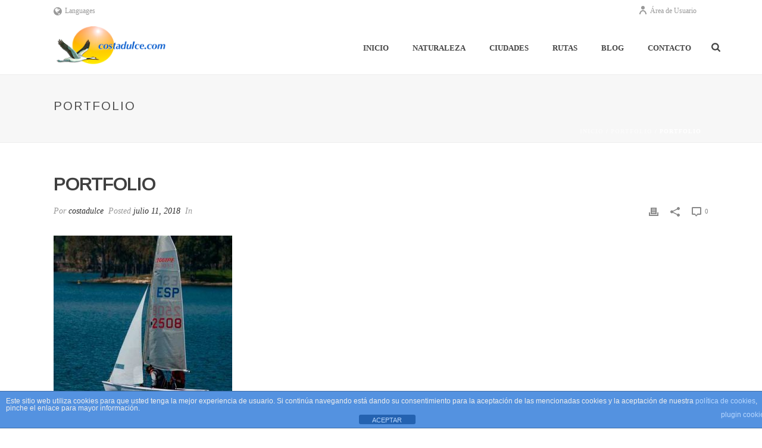

--- FILE ---
content_type: text/html; charset=UTF-8
request_url: https://extremaduras.com/portfolio
body_size: 23810
content:
<!DOCTYPE html>
<html dir="ltr" lang="es-ES" prefix="og: https://ogp.me/ns#" >
<head>
		<meta charset="UTF-8" /><meta name="viewport" content="width=device-width, initial-scale=1.0, minimum-scale=1.0, maximum-scale=1.0, user-scalable=0" /><meta http-equiv="X-UA-Compatible" content="IE=edge,chrome=1" /><meta name="format-detection" content="telephone=no"><title>portfolio | Costa Dulce</title>
<link href="https://fonts.googleapis.com/css?family=Lato:100,100i,200,200i,300,300i,400,400i,500,500i,600,600i,700,700i,800,800i,900,900i%7CNunito:100,100i,200,200i,300,300i,400,400i,500,500i,600,600i,700,700i,800,800i,900,900i%7CPoppins:100,100i,200,200i,300,300i,400,400i,500,500i,600,600i,700,700i,800,800i,900,900i" rel="stylesheet"><script type="text/javascript">var ajaxurl = "https://extremaduras.com/wp-admin/admin-ajax.php";</script>
		<!-- All in One SEO 4.6.5 - aioseo.com -->
		<meta name="robots" content="max-image-preview:large" />
		<link rel="canonical" href="https://extremaduras.com/portfolio" />
		<meta name="generator" content="All in One SEO (AIOSEO) 4.6.5" />
		<meta property="og:locale" content="es_ES" />
		<meta property="og:site_name" content="Costa Dulce | Descubre Extremadura un paraíso natural lleno de posibilidades para que disfrutes de la naturaleza." />
		<meta property="og:type" content="article" />
		<meta property="og:title" content="portfolio | Costa Dulce" />
		<meta property="og:url" content="https://extremaduras.com/portfolio" />
		<meta property="article:published_time" content="2018-07-11T12:03:13+00:00" />
		<meta property="article:modified_time" content="2018-07-11T21:20:10+00:00" />
		<meta name="twitter:card" content="summary" />
		<meta name="twitter:title" content="portfolio | Costa Dulce" />
		<meta name="google" content="nositelinkssearchbox" />
		<script type="application/ld+json" class="aioseo-schema">
			{"@context":"https:\/\/schema.org","@graph":[{"@type":"BreadcrumbList","@id":"https:\/\/extremaduras.com\/portfolio#breadcrumblist","itemListElement":[{"@type":"ListItem","@id":"https:\/\/extremaduras.com\/#listItem","position":1,"name":"Hogar"}]},{"@type":"ItemPage","@id":"https:\/\/extremaduras.com\/portfolio#itempage","url":"https:\/\/extremaduras.com\/portfolio","name":"portfolio | Costa Dulce","inLanguage":"es-ES","isPartOf":{"@id":"https:\/\/extremaduras.com\/#website"},"breadcrumb":{"@id":"https:\/\/extremaduras.com\/portfolio#breadcrumblist"},"author":{"@id":"https:\/\/extremaduras.com\/author\/bignine35#author"},"creator":{"@id":"https:\/\/extremaduras.com\/author\/bignine35#author"},"datePublished":"2018-07-11T12:03:13+02:00","dateModified":"2018-07-11T21:20:10+02:00"},{"@type":"Person","@id":"https:\/\/extremaduras.com\/#person","name":"Pablo Alcalde","image":{"@type":"ImageObject","@id":"https:\/\/extremaduras.com\/portfolio#personImage","url":"https:\/\/secure.gravatar.com\/avatar\/38bcf6f9a242a5b9fe30886e2810c8ed?s=96&d=mm&r=g","width":96,"height":96,"caption":"Pablo Alcalde"}},{"@type":"Person","@id":"https:\/\/extremaduras.com\/author\/bignine35#author","url":"https:\/\/extremaduras.com\/author\/bignine35","name":"costadulce","image":{"@type":"ImageObject","@id":"https:\/\/extremaduras.com\/portfolio#authorImage","url":"https:\/\/secure.gravatar.com\/avatar\/7630a7361dec4bf647b2e217a463dd69?s=96&d=mm&r=g","width":96,"height":96,"caption":"costadulce"}},{"@type":"WebSite","@id":"https:\/\/extremaduras.com\/#website","url":"https:\/\/extremaduras.com\/","name":"Costa Dulce","description":"Descubre Extremadura un para\u00edso natural lleno de posibilidades para que disfrutes de la naturaleza.","inLanguage":"es-ES","publisher":{"@id":"https:\/\/extremaduras.com\/#person"}}]}
		</script>
		<!-- All in One SEO -->


		<style id="critical-path-css" type="text/css">
			body,html{width:100%;height:100%;margin:0;padding:0}.page-preloader{top:0;left:0;z-index:999;position:fixed;height:100%;width:100%;text-align:center}.preloader-preview-area{animation-delay:-.2s;top:50%;-ms-transform:translateY(100%);transform:translateY(100%);margin-top:10px;max-height:calc(50% - 20px);opacity:1;width:100%;text-align:center;position:absolute}.preloader-logo{max-width:90%;top:50%;-ms-transform:translateY(-100%);transform:translateY(-100%);margin:-10px auto 0 auto;max-height:calc(50% - 20px);opacity:1;position:relative}.ball-pulse>div{width:15px;height:15px;border-radius:100%;margin:2px;animation-fill-mode:both;display:inline-block;animation:ball-pulse .75s infinite cubic-bezier(.2,.68,.18,1.08)}.ball-pulse>div:nth-child(1){animation-delay:-.36s}.ball-pulse>div:nth-child(2){animation-delay:-.24s}.ball-pulse>div:nth-child(3){animation-delay:-.12s}@keyframes ball-pulse{0%{transform:scale(1);opacity:1}45%{transform:scale(.1);opacity:.7}80%{transform:scale(1);opacity:1}}.ball-clip-rotate-pulse{position:relative;-ms-transform:translateY(-15px) translateX(-10px);transform:translateY(-15px) translateX(-10px);display:inline-block}.ball-clip-rotate-pulse>div{animation-fill-mode:both;position:absolute;top:0;left:0;border-radius:100%}.ball-clip-rotate-pulse>div:first-child{height:36px;width:36px;top:7px;left:-7px;animation:ball-clip-rotate-pulse-scale 1s 0s cubic-bezier(.09,.57,.49,.9) infinite}.ball-clip-rotate-pulse>div:last-child{position:absolute;width:50px;height:50px;left:-16px;top:-2px;background:0 0;border:2px solid;animation:ball-clip-rotate-pulse-rotate 1s 0s cubic-bezier(.09,.57,.49,.9) infinite;animation-duration:1s}@keyframes ball-clip-rotate-pulse-rotate{0%{transform:rotate(0) scale(1)}50%{transform:rotate(180deg) scale(.6)}100%{transform:rotate(360deg) scale(1)}}@keyframes ball-clip-rotate-pulse-scale{30%{transform:scale(.3)}100%{transform:scale(1)}}@keyframes square-spin{25%{transform:perspective(100px) rotateX(180deg) rotateY(0)}50%{transform:perspective(100px) rotateX(180deg) rotateY(180deg)}75%{transform:perspective(100px) rotateX(0) rotateY(180deg)}100%{transform:perspective(100px) rotateX(0) rotateY(0)}}.square-spin{display:inline-block}.square-spin>div{animation-fill-mode:both;width:50px;height:50px;animation:square-spin 3s 0s cubic-bezier(.09,.57,.49,.9) infinite}.cube-transition{position:relative;-ms-transform:translate(-25px,-25px);transform:translate(-25px,-25px);display:inline-block}.cube-transition>div{animation-fill-mode:both;width:15px;height:15px;position:absolute;top:-5px;left:-5px;animation:cube-transition 1.6s 0s infinite ease-in-out}.cube-transition>div:last-child{animation-delay:-.8s}@keyframes cube-transition{25%{transform:translateX(50px) scale(.5) rotate(-90deg)}50%{transform:translate(50px,50px) rotate(-180deg)}75%{transform:translateY(50px) scale(.5) rotate(-270deg)}100%{transform:rotate(-360deg)}}.ball-scale>div{border-radius:100%;margin:2px;animation-fill-mode:both;display:inline-block;height:60px;width:60px;animation:ball-scale 1s 0s ease-in-out infinite}@keyframes ball-scale{0%{transform:scale(0)}100%{transform:scale(1);opacity:0}}.line-scale>div{animation-fill-mode:both;display:inline-block;width:5px;height:50px;border-radius:2px;margin:2px}.line-scale>div:nth-child(1){animation:line-scale 1s -.5s infinite cubic-bezier(.2,.68,.18,1.08)}.line-scale>div:nth-child(2){animation:line-scale 1s -.4s infinite cubic-bezier(.2,.68,.18,1.08)}.line-scale>div:nth-child(3){animation:line-scale 1s -.3s infinite cubic-bezier(.2,.68,.18,1.08)}.line-scale>div:nth-child(4){animation:line-scale 1s -.2s infinite cubic-bezier(.2,.68,.18,1.08)}.line-scale>div:nth-child(5){animation:line-scale 1s -.1s infinite cubic-bezier(.2,.68,.18,1.08)}@keyframes line-scale{0%{transform:scaley(1)}50%{transform:scaley(.4)}100%{transform:scaley(1)}}.ball-scale-multiple{position:relative;-ms-transform:translateY(30px);transform:translateY(30px);display:inline-block}.ball-scale-multiple>div{border-radius:100%;animation-fill-mode:both;margin:2px;position:absolute;left:-30px;top:0;opacity:0;margin:0;width:50px;height:50px;animation:ball-scale-multiple 1s 0s linear infinite}.ball-scale-multiple>div:nth-child(2){animation-delay:-.2s}.ball-scale-multiple>div:nth-child(3){animation-delay:-.2s}@keyframes ball-scale-multiple{0%{transform:scale(0);opacity:0}5%{opacity:1}100%{transform:scale(1);opacity:0}}.ball-pulse-sync{display:inline-block}.ball-pulse-sync>div{width:15px;height:15px;border-radius:100%;margin:2px;animation-fill-mode:both;display:inline-block}.ball-pulse-sync>div:nth-child(1){animation:ball-pulse-sync .6s -.21s infinite ease-in-out}.ball-pulse-sync>div:nth-child(2){animation:ball-pulse-sync .6s -.14s infinite ease-in-out}.ball-pulse-sync>div:nth-child(3){animation:ball-pulse-sync .6s -70ms infinite ease-in-out}@keyframes ball-pulse-sync{33%{transform:translateY(10px)}66%{transform:translateY(-10px)}100%{transform:translateY(0)}}.transparent-circle{display:inline-block;border-top:.5em solid rgba(255,255,255,.2);border-right:.5em solid rgba(255,255,255,.2);border-bottom:.5em solid rgba(255,255,255,.2);border-left:.5em solid #fff;transform:translateZ(0);animation:transparent-circle 1.1s infinite linear;width:50px;height:50px;border-radius:50%}.transparent-circle:after{border-radius:50%;width:10em;height:10em}@keyframes transparent-circle{0%{transform:rotate(0)}100%{transform:rotate(360deg)}}.ball-spin-fade-loader{position:relative;top:-10px;left:-10px;display:inline-block}.ball-spin-fade-loader>div{width:15px;height:15px;border-radius:100%;margin:2px;animation-fill-mode:both;position:absolute;animation:ball-spin-fade-loader 1s infinite linear}.ball-spin-fade-loader>div:nth-child(1){top:25px;left:0;animation-delay:-.84s;-webkit-animation-delay:-.84s}.ball-spin-fade-loader>div:nth-child(2){top:17.05px;left:17.05px;animation-delay:-.72s;-webkit-animation-delay:-.72s}.ball-spin-fade-loader>div:nth-child(3){top:0;left:25px;animation-delay:-.6s;-webkit-animation-delay:-.6s}.ball-spin-fade-loader>div:nth-child(4){top:-17.05px;left:17.05px;animation-delay:-.48s;-webkit-animation-delay:-.48s}.ball-spin-fade-loader>div:nth-child(5){top:-25px;left:0;animation-delay:-.36s;-webkit-animation-delay:-.36s}.ball-spin-fade-loader>div:nth-child(6){top:-17.05px;left:-17.05px;animation-delay:-.24s;-webkit-animation-delay:-.24s}.ball-spin-fade-loader>div:nth-child(7){top:0;left:-25px;animation-delay:-.12s;-webkit-animation-delay:-.12s}.ball-spin-fade-loader>div:nth-child(8){top:17.05px;left:-17.05px;animation-delay:0s;-webkit-animation-delay:0s}@keyframes ball-spin-fade-loader{50%{opacity:.3;transform:scale(.4)}100%{opacity:1;transform:scale(1)}}		</style>

		<link rel='dns-prefetch' href='//fonts.googleapis.com' />
<link rel='dns-prefetch' href='//s.w.org' />
<link rel="alternate" type="application/rss+xml" title="Costa Dulce &raquo; Feed" href="https://extremaduras.com/feed" />
<link rel="alternate" type="application/rss+xml" title="Costa Dulce &raquo; Feed de los comentarios" href="https://extremaduras.com/comments/feed" />
<link rel="alternate" type="text/calendar" title="Costa Dulce &raquo; iCal Feed" href="https://extremaduras.com/events/?ical=1" />

<link rel="shortcut icon" href="https://extremaduras.com/wp-content/themes/jupiter/assets/images/favicon.png"  />
<script type="text/javascript">window.abb = {};php = {};window.PHP = {};PHP.ajax = "https://extremaduras.com/wp-admin/admin-ajax.php";PHP.wp_p_id = "7629";var mk_header_parallax, mk_banner_parallax, mk_page_parallax, mk_footer_parallax, mk_body_parallax;var mk_images_dir = "https://extremaduras.com/wp-content/themes/jupiter/assets/images",mk_theme_js_path = "https://extremaduras.com/wp-content/themes/jupiter/assets/js",mk_theme_dir = "https://extremaduras.com/wp-content/themes/jupiter",mk_captcha_placeholder = "Enter Captcha",mk_captcha_invalid_txt = "Invalid. Try again.",mk_captcha_correct_txt = "Captcha correct.",mk_responsive_nav_width = 1140,mk_vertical_header_back = "Volver",mk_vertical_header_anim = "1",mk_check_rtl = true,mk_grid_width = 1140,mk_ajax_search_option = "fullscreen_search",mk_preloader_bg_color = "#fff",mk_accent_color = "#f97352",mk_go_to_top =  "true",mk_smooth_scroll =  "true",mk_show_background_video =  "true",mk_preloader_bar_color = "#f97352",mk_preloader_logo = "";var mk_header_parallax = false,mk_banner_parallax = false,mk_footer_parallax = false,mk_body_parallax = false,mk_no_more_posts = "No More Posts",mk_typekit_id   = "",mk_google_fonts = [],mk_global_lazyload = true;</script>		<!-- This site uses the Google Analytics by ExactMetrics plugin v8.11.1 - Using Analytics tracking - https://www.exactmetrics.com/ -->
		<!-- Nota: ExactMetrics no está actualmente configurado en este sitio. El dueño del sitio necesita identificarse usando su cuenta de Google Analytics en el panel de ajustes de ExactMetrics. -->
					<!-- No tracking code set -->
				<!-- / Google Analytics by ExactMetrics -->
		<link rel='stylesheet' id='layerslider-css'  href='https://extremaduras.com/wp-content/plugins/LayerSlider/assets/static/layerslider/css/layerslider.css?ver=7.11.1' type='text/css' media='all' />
<link rel='stylesheet' id='wp-block-library-css'  href='https://extremaduras.com/wp-includes/css/dist/block-library/style.min.css?ver=5.7.14' type='text/css' media='all' />
<link rel='stylesheet' id='wp-block-library-theme-css'  href='https://extremaduras.com/wp-includes/css/dist/block-library/theme.min.css?ver=5.7.14' type='text/css' media='all' />
<link rel='stylesheet' id='front-estilos-css'  href='https://extremaduras.com/wp-content/plugins/asesor-cookies-para-la-ley-en-espana/html/front/estilos.css?ver=5.7.14' type='text/css' media='all' />
<link rel='stylesheet' id='contact-form-7-css'  href='https://extremaduras.com/wp-content/plugins/contact-form-7/includes/css/styles.css?ver=5.5.6.1' type='text/css' media='all' />
<link rel='stylesheet' id='tt-easy-google-fonts-css'  href='https://fonts.googleapis.com/css?family=Arimo%3Aregular&#038;subset=latin%2Clatin%2Call&#038;ver=5.7.14' type='text/css' media='all' />
<link rel='stylesheet' id='theme-styles-css'  href='https://extremaduras.com/wp-content/themes/jupiter/assets/stylesheet/min/full-styles.6.10.2.css?ver=1653900565' type='text/css' media='all' />
<style id='theme-styles-inline-css' type='text/css'>

			#wpadminbar {
				-webkit-backface-visibility: hidden;
				backface-visibility: hidden;
				-webkit-perspective: 1000;
				-ms-perspective: 1000;
				perspective: 1000;
				-webkit-transform: translateZ(0px);
				-ms-transform: translateZ(0px);
				transform: translateZ(0px);
			}
			@media screen and (max-width: 600px) {
				#wpadminbar {
					position: fixed !important;
				}
			}
		
body { background-color:#fff; } .hb-custom-header #mk-page-introduce, .mk-header { background-color:#f7f7f7;background-size:cover;-webkit-background-size:cover;-moz-background-size:cover; } .hb-custom-header > div, .mk-header-bg { background-color:#fff; } .mk-classic-nav-bg { background-color:#fff; } .master-holder-bg { background-color:#fff; } #mk-footer { background-color:#3d4045; } #mk-boxed-layout { -webkit-box-shadow:0 0 px rgba(0, 0, 0, ); -moz-box-shadow:0 0 px rgba(0, 0, 0, ); box-shadow:0 0 px rgba(0, 0, 0, ); } .mk-news-tab .mk-tabs-tabs .is-active a, .mk-fancy-title.pattern-style span, .mk-fancy-title.pattern-style.color-gradient span:after, .page-bg-color { background-color:#fff; } .page-title { font-size:20px; color:#4d4d4d; text-transform:uppercase; font-weight:400; letter-spacing:2px; } .page-subtitle { font-size:14px; line-height:100%; color:#a3a3a3; font-size:14px; text-transform:none; } .mk-header { border-bottom:1px solid #ededed; } .header-style-1 .mk-header-padding-wrapper, .header-style-2 .mk-header-padding-wrapper, .header-style-3 .mk-header-padding-wrapper { padding-top:126px; } .mk-process-steps[max-width~="950px"] ul::before { display:none !important; } .mk-process-steps[max-width~="950px"] li { margin-bottom:30px !important; width:100% !important; text-align:center; } .mk-event-countdown-ul[max-width~="750px"] li { width:90%; display:block; margin:0 auto 15px; } @font-face { font-family:'star'; src:url('https://extremaduras.com/wp-content/themes/jupiter/assets/stylesheet/fonts/star/font.eot'); src:url('https://extremaduras.com/wp-content/themes/jupiter/assets/stylesheet/fonts/star/font.eot?#iefix') format('embedded-opentype'), url('https://extremaduras.com/wp-content/themes/jupiter/assets/stylesheet/fonts/star/font.woff') format('woff'), url('https://extremaduras.com/wp-content/themes/jupiter/assets/stylesheet/fonts/star/font.ttf') format('truetype'), url('https://extremaduras.com/wp-content/themes/jupiter/assets/stylesheet/fonts/star/font.svg#star') format('svg'); font-weight:normal; font-style:normal; } @font-face { font-family:'WooCommerce'; src:url('https://extremaduras.com/wp-content/themes/jupiter/assets/stylesheet/fonts/woocommerce/font.eot'); src:url('https://extremaduras.com/wp-content/themes/jupiter/assets/stylesheet/fonts/woocommerce/font.eot?#iefix') format('embedded-opentype'), url('https://extremaduras.com/wp-content/themes/jupiter/assets/stylesheet/fonts/woocommerce/font.woff') format('woff'), url('https://extremaduras.com/wp-content/themes/jupiter/assets/stylesheet/fonts/woocommerce/font.ttf') format('truetype'), url('https://extremaduras.com/wp-content/themes/jupiter/assets/stylesheet/fonts/woocommerce/font.svg#WooCommerce') format('svg'); font-weight:normal; font-style:normal; }
</style>
<link rel='stylesheet' id='mkhb-render-css'  href='https://extremaduras.com/wp-content/themes/jupiter/header-builder/includes/assets/css/mkhb-render.css?ver=6.10.2' type='text/css' media='all' />
<link rel='stylesheet' id='mkhb-row-css'  href='https://extremaduras.com/wp-content/themes/jupiter/header-builder/includes/assets/css/mkhb-row.css?ver=6.10.2' type='text/css' media='all' />
<link rel='stylesheet' id='mkhb-column-css'  href='https://extremaduras.com/wp-content/themes/jupiter/header-builder/includes/assets/css/mkhb-column.css?ver=6.10.2' type='text/css' media='all' />
<link rel='stylesheet' id='theme-options-css'  href='https://extremaduras.com/wp-content/uploads/mk_assets/theme-options-production-1621947392_es.css?ver=1694428881' type='text/css' media='all' />
<link rel='stylesheet' id='jquery-lazyloadxt-spinner-css-css'  href='//extremaduras.com/wp-content/plugins/a3-lazy-load/assets/css/jquery.lazyloadxt.spinner.css?ver=5.7.14' type='text/css' media='all' />
<link rel='stylesheet' id='jupiter-donut-shortcodes-css'  href='https://extremaduras.com/wp-content/plugins/jupiter-donut/assets/css/shortcodes-styles.min.css?ver=1.6.1' type='text/css' media='all' />
<script type='text/javascript' data-noptimize='' data-no-minify='' src='https://extremaduras.com/wp-content/themes/jupiter/assets/js/plugins/wp-enqueue/min/webfontloader.js?ver=5.7.14' id='mk-webfontloader-js'></script>
<script type='text/javascript' id='mk-webfontloader-js-after'>
WebFontConfig = {
	timeout: 2000
}

if ( mk_typekit_id.length > 0 ) {
	WebFontConfig.typekit = {
		id: mk_typekit_id
	}
}

if ( mk_google_fonts.length > 0 ) {
	WebFontConfig.google = {
		families:  mk_google_fonts
	}
}

if ( (mk_google_fonts.length > 0 || mk_typekit_id.length > 0) && navigator.userAgent.indexOf("Speed Insights") == -1) {
	WebFont.load( WebFontConfig );
}
		
</script>
<script type='text/javascript' src='https://extremaduras.com/wp-includes/js/jquery/jquery.min.js?ver=3.5.1' id='jquery-core-js'></script>
<script type='text/javascript' src='https://extremaduras.com/wp-includes/js/jquery/jquery-migrate.min.js?ver=3.3.2' id='jquery-migrate-js'></script>
<script type='text/javascript' id='layerslider-utils-js-extra'>
/* <![CDATA[ */
var LS_Meta = {"v":"7.11.1","fixGSAP":"1"};
/* ]]> */
</script>
<script type='text/javascript' src='https://extremaduras.com/wp-content/plugins/LayerSlider/assets/static/layerslider/js/layerslider.utils.js?ver=7.11.1' id='layerslider-utils-js'></script>
<script type='text/javascript' src='https://extremaduras.com/wp-content/plugins/LayerSlider/assets/static/layerslider/js/layerslider.kreaturamedia.jquery.js?ver=7.11.1' id='layerslider-js'></script>
<script type='text/javascript' src='https://extremaduras.com/wp-content/plugins/LayerSlider/assets/static/layerslider/js/layerslider.transitions.js?ver=7.11.1' id='layerslider-transitions-js'></script>
<script type='text/javascript' id='front-principal-js-extra'>
/* <![CDATA[ */
var cdp_cookies_info = {"url_plugin":"https:\/\/extremaduras.com\/wp-content\/plugins\/asesor-cookies-para-la-ley-en-espana\/plugin.php","url_admin_ajax":"https:\/\/extremaduras.com\/wp-admin\/admin-ajax.php"};
/* ]]> */
</script>
<script type='text/javascript' src='https://extremaduras.com/wp-content/plugins/asesor-cookies-para-la-ley-en-espana/html/front/principal.js?ver=5.7.14' id='front-principal-js'></script>
<script type='text/javascript' src='https://extremaduras.com/wp-content/plugins/revslider/public/assets/js/rbtools.min.js?ver=6.5.3' async id='tp-tools-js'></script>
<script type='text/javascript' src='https://extremaduras.com/wp-content/plugins/revslider/public/assets/js/rs6.min.js?ver=6.5.3' async id='revmin-js'></script>
<script></script><meta name="generator" content="Powered by LayerSlider 7.11.1 - Build Heros, Sliders, and Popups. Create Animations and Beautiful, Rich Web Content as Easy as Never Before on WordPress." />
<!-- LayerSlider updates and docs at: https://layerslider.com -->
<link rel="https://api.w.org/" href="https://extremaduras.com/wp-json/" /><link rel="alternate" type="application/json" href="https://extremaduras.com/wp-json/wp/v2/media/7629" /><link rel="EditURI" type="application/rsd+xml" title="RSD" href="https://extremaduras.com/xmlrpc.php?rsd" />
<link rel="wlwmanifest" type="application/wlwmanifest+xml" href="https://extremaduras.com/wp-includes/wlwmanifest.xml" /> 
<meta name="generator" content="WordPress 5.7.14" />
<link rel='shortlink' href='https://extremaduras.com/?p=7629' />
<link rel="alternate" type="application/json+oembed" href="https://extremaduras.com/wp-json/oembed/1.0/embed?url=https%3A%2F%2Fextremaduras.com%2Fportfolio" />
<link rel="alternate" type="text/xml+oembed" href="https://extremaduras.com/wp-json/oembed/1.0/embed?url=https%3A%2F%2Fextremaduras.com%2Fportfolio&#038;format=xml" />
<meta name="tec-api-version" content="v1"><meta name="tec-api-origin" content="https://extremaduras.com"><link rel="alternate" href="https://extremaduras.com/wp-json/tribe/events/v1/" /><meta itemprop="author" content="costadulce" /><meta itemprop="datePublished" content="julio 11, 2018" /><meta itemprop="dateModified" content="julio 11, 2018" /><meta itemprop="publisher" content="Costa Dulce" /><meta property="og:site_name" content="Costa Dulce"/><meta property="og:image" content="https://extremaduras.com/wp-content/uploads/2018/07/portfolio.jpg"/><meta property="og:url" content="https://extremaduras.com/portfolio"/><meta property="og:title" content="portfolio"/><meta property="og:description" content=""/><meta property="og:type" content="article"/><script> var isTest = false; </script><style type="text/css">.recentcomments a{display:inline !important;padding:0 !important;margin:0 !important;}</style><meta name="generator" content="Powered by WPBakery Page Builder - drag and drop page builder for WordPress."/>
<style type="text/css">.broken_link, a.broken_link {
	text-decoration: line-through;
}</style><meta name="generator" content="Powered by Slider Revolution 6.5.3 - responsive, Mobile-Friendly Slider Plugin for WordPress with comfortable drag and drop interface." />
<link rel="icon" href="https://extremaduras.com/wp-content/uploads/2018/05/cropped-favicon-32x32.png" sizes="32x32" />
<link rel="icon" href="https://extremaduras.com/wp-content/uploads/2018/05/cropped-favicon-192x192.png" sizes="192x192" />
<link rel="apple-touch-icon" href="https://extremaduras.com/wp-content/uploads/2018/05/cropped-favicon-180x180.png" />
<meta name="msapplication-TileImage" content="https://extremaduras.com/wp-content/uploads/2018/05/cropped-favicon-270x270.png" />
<script type="text/javascript">function setREVStartSize(e){
			//window.requestAnimationFrame(function() {				 
				window.RSIW = window.RSIW===undefined ? window.innerWidth : window.RSIW;	
				window.RSIH = window.RSIH===undefined ? window.innerHeight : window.RSIH;	
				try {								
					var pw = document.getElementById(e.c).parentNode.offsetWidth,
						newh;
					pw = pw===0 || isNaN(pw) ? window.RSIW : pw;
					e.tabw = e.tabw===undefined ? 0 : parseInt(e.tabw);
					e.thumbw = e.thumbw===undefined ? 0 : parseInt(e.thumbw);
					e.tabh = e.tabh===undefined ? 0 : parseInt(e.tabh);
					e.thumbh = e.thumbh===undefined ? 0 : parseInt(e.thumbh);
					e.tabhide = e.tabhide===undefined ? 0 : parseInt(e.tabhide);
					e.thumbhide = e.thumbhide===undefined ? 0 : parseInt(e.thumbhide);
					e.mh = e.mh===undefined || e.mh=="" || e.mh==="auto" ? 0 : parseInt(e.mh,0);		
					if(e.layout==="fullscreen" || e.l==="fullscreen") 						
						newh = Math.max(e.mh,window.RSIH);					
					else{					
						e.gw = Array.isArray(e.gw) ? e.gw : [e.gw];
						for (var i in e.rl) if (e.gw[i]===undefined || e.gw[i]===0) e.gw[i] = e.gw[i-1];					
						e.gh = e.el===undefined || e.el==="" || (Array.isArray(e.el) && e.el.length==0)? e.gh : e.el;
						e.gh = Array.isArray(e.gh) ? e.gh : [e.gh];
						for (var i in e.rl) if (e.gh[i]===undefined || e.gh[i]===0) e.gh[i] = e.gh[i-1];
											
						var nl = new Array(e.rl.length),
							ix = 0,						
							sl;					
						e.tabw = e.tabhide>=pw ? 0 : e.tabw;
						e.thumbw = e.thumbhide>=pw ? 0 : e.thumbw;
						e.tabh = e.tabhide>=pw ? 0 : e.tabh;
						e.thumbh = e.thumbhide>=pw ? 0 : e.thumbh;					
						for (var i in e.rl) nl[i] = e.rl[i]<window.RSIW ? 0 : e.rl[i];
						sl = nl[0];									
						for (var i in nl) if (sl>nl[i] && nl[i]>0) { sl = nl[i]; ix=i;}															
						var m = pw>(e.gw[ix]+e.tabw+e.thumbw) ? 1 : (pw-(e.tabw+e.thumbw)) / (e.gw[ix]);					
						newh =  (e.gh[ix] * m) + (e.tabh + e.thumbh);
					}				
					if(window.rs_init_css===undefined) window.rs_init_css = document.head.appendChild(document.createElement("style"));					
					document.getElementById(e.c).height = newh+"px";
					window.rs_init_css.innerHTML += "#"+e.c+"_wrapper { height: "+newh+"px }";				
				} catch(e){
					console.log("Failure at Presize of Slider:" + e)
				}					   
			//});
		  };</script>
<style id="tt-easy-google-font-styles" type="text/css">p { color: #444444; font-family: 'Arimo'; font-style: normal; font-weight: 400; }
h1 { font-family: 'Arimo'; font-style: normal; font-weight: 400; }
h2 { font-family: 'Arimo'; font-style: normal; font-weight: 400; }
h3 { font-family: 'Arimo'; font-style: normal; font-weight: 400; }
h4 { font-family: 'Arimo'; font-style: normal; font-weight: 400; }
h5 { font-family: 'Verdana'; font-style: normal; font-weight: 400; }
h6 { font-family: 'Verdana'; font-style: normal; font-weight: 400; }
</style><meta name="generator" content="Jupiter 6.10.2" /><noscript><style> .wpb_animate_when_almost_visible { opacity: 1; }</style></noscript>	</head>

<body data-rsssl=1 class="attachment attachment-template-default single single-attachment postid-7629 attachmentid-7629 attachment-jpeg tribe-no-js wpb-js-composer js-comp-ver-7.7 vc_responsive" itemscope="itemscope" itemtype="https://schema.org/WebPage"  data-adminbar="">
	
	<!-- Target for scroll anchors to achieve native browser bahaviour + possible enhancements like smooth scrolling -->
	<div id="top-of-page"></div>

		<div id="mk-boxed-layout">

			<div id="mk-theme-container" >

				 
    <header data-height='90'
                data-sticky-height='55'
                data-responsive-height='90'
                data-transparent-skin=''
                data-header-style='1'
                data-sticky-style='fixed'
                data-sticky-offset='header' id="mk-header-1" class="mk-header header-style-1 header-align-left  toolbar-true menu-hover-5 sticky-style-fixed mk-background-stretch boxed-header " role="banner" itemscope="itemscope" itemtype="https://schema.org/WPHeader" >
                    <div class="mk-header-holder">
                                
<div class="mk-header-toolbar">

			<div class="mk-grid header-grid">
	
		<div class="mk-header-toolbar-holder">

		<div class="mk-language-nav"><a href="#"><svg  class="mk-svg-icon" data-name="mk-icon-globe" data-cacheid="icon-6970a02bbbd64" style=" height:16px; width: 13.714285714286px; "  xmlns="http://www.w3.org/2000/svg" viewBox="0 0 1536 1792"><path d="M768 128q209 0 385.5 103t279.5 279.5 103 385.5-103 385.5-279.5 279.5-385.5 103-385.5-103-279.5-279.5-103-385.5 103-385.5 279.5-279.5 385.5-103zm274 521q-2 1-9.5 9.5t-13.5 9.5q2 0 4.5-5t5-11 3.5-7q6-7 22-15 14-6 52-12 34-8 51 11-2-2 9.5-13t14.5-12q3-2 15-4.5t15-7.5l2-22q-12 1-17.5-7t-6.5-21q0 2-6 8 0-7-4.5-8t-11.5 1-9 1q-10-3-15-7.5t-8-16.5-4-15q-2-5-9.5-10.5t-9.5-10.5q-1-2-2.5-5.5t-3-6.5-4-5.5-5.5-2.5-7 5-7.5 10-4.5 5q-3-2-6-1.5t-4.5 1-4.5 3-5 3.5q-3 2-8.5 3t-8.5 2q15-5-1-11-10-4-16-3 9-4 7.5-12t-8.5-14h5q-1-4-8.5-8.5t-17.5-8.5-13-6q-8-5-34-9.5t-33-.5q-5 6-4.5 10.5t4 14 3.5 12.5q1 6-5.5 13t-6.5 12q0 7 14 15.5t10 21.5q-3 8-16 16t-16 12q-5 8-1.5 18.5t10.5 16.5q2 2 1.5 4t-3.5 4.5-5.5 4-6.5 3.5l-3 2q-11 5-20.5-6t-13.5-26q-7-25-16-30-23-8-29 1-5-13-41-26-25-9-58-4 6-1 0-15-7-15-19-12 3-6 4-17.5t1-13.5q3-13 12-23 1-1 7-8.5t9.5-13.5.5-6q35 4 50-11 5-5 11.5-17t10.5-17q9-6 14-5.5t14.5 5.5 14.5 5q14 1 15.5-11t-7.5-20q12 1 3-17-5-7-8-9-12-4-27 5-8 4 2 8-1-1-9.5 10.5t-16.5 17.5-16-5q-1-1-5.5-13.5t-9.5-13.5q-8 0-16 15 3-8-11-15t-24-8q19-12-8-27-7-4-20.5-5t-19.5 4q-5 7-5.5 11.5t5 8 10.5 5.5 11.5 4 8.5 3q14 10 8 14-2 1-8.5 3.5t-11.5 4.5-6 4q-3 4 0 14t-2 14q-5-5-9-17.5t-7-16.5q7 9-25 6l-10-1q-4 0-16 2t-20.5 1-13.5-8q-4-8 0-20 1-4 4-2-4-3-11-9.5t-10-8.5q-46 15-94 41 6 1 12-1 5-2 13-6.5t10-5.5q34-14 42-7l5-5q14 16 20 25-7-4-30-1-20 6-22 12 7 12 5 18-4-3-11.5-10t-14.5-11-15-5q-16 0-22 1-146 80-235 222 7 7 12 8 4 1 5 9t2.5 11 11.5-3q9 8 3 19 1-1 44 27 19 17 21 21 3 11-10 18-1-2-9-9t-9-4q-3 5 .5 18.5t10.5 12.5q-7 0-9.5 16t-2.5 35.5-1 23.5l2 1q-3 12 5.5 34.5t21.5 19.5q-13 3 20 43 6 8 8 9 3 2 12 7.5t15 10 10 10.5q4 5 10 22.5t14 23.5q-2 6 9.5 20t10.5 23q-1 0-2.5 1t-2.5 1q3 7 15.5 14t15.5 13q1 3 2 10t3 11 8 2q2-20-24-62-15-25-17-29-3-5-5.5-15.5t-4.5-14.5q2 0 6 1.5t8.5 3.5 7.5 4 2 3q-3 7 2 17.5t12 18.5 17 19 12 13q6 6 14 19.5t0 13.5q9 0 20 10t17 20q5 8 8 26t5 24q2 7 8.5 13.5t12.5 9.5l16 8 13 7q5 2 18.5 10.5t21.5 11.5q10 4 16 4t14.5-2.5 13.5-3.5q15-2 29 15t21 21q36 19 55 11-2 1 .5 7.5t8 15.5 9 14.5 5.5 8.5q5 6 18 15t18 15q6-4 7-9-3 8 7 20t18 10q14-3 14-32-31 15-49-18 0-1-2.5-5.5t-4-8.5-2.5-8.5 0-7.5 5-3q9 0 10-3.5t-2-12.5-4-13q-1-8-11-20t-12-15q-5 9-16 8t-16-9q0 1-1.5 5.5t-1.5 6.5q-13 0-15-1 1-3 2.5-17.5t3.5-22.5q1-4 5.5-12t7.5-14.5 4-12.5-4.5-9.5-17.5-2.5q-19 1-26 20-1 3-3 10.5t-5 11.5-9 7q-7 3-24 2t-24-5q-13-8-22.5-29t-9.5-37q0-10 2.5-26.5t3-25-5.5-24.5q3-2 9-9.5t10-10.5q2-1 4.5-1.5t4.5 0 4-1.5 3-6q-1-1-4-3-3-3-4-3 7 3 28.5-1.5t27.5 1.5q15 11 22-2 0-1-2.5-9.5t-.5-13.5q5 27 29 9 3 3 15.5 5t17.5 5q3 2 7 5.5t5.5 4.5 5-.5 8.5-6.5q10 14 12 24 11 40 19 44 7 3 11 2t4.5-9.5 0-14-1.5-12.5l-1-8v-18l-1-8q-15-3-18.5-12t1.5-18.5 15-18.5q1-1 8-3.5t15.5-6.5 12.5-8q21-19 15-35 7 0 11-9-1 0-5-3t-7.5-5-4.5-2q9-5 2-16 5-3 7.5-11t7.5-10q9 12 21 2 7-8 1-16 5-7 20.5-10.5t18.5-9.5q7 2 8-2t1-12 3-12q4-5 15-9t13-5l17-11q3-4 0-4 18 2 31-11 10-11-6-20 3-6-3-9.5t-15-5.5q3-1 11.5-.5t10.5-1.5q15-10-7-16-17-5-43 12zm-163 877q206-36 351-189-3-3-12.5-4.5t-12.5-3.5q-18-7-24-8 1-7-2.5-13t-8-9-12.5-8-11-7q-2-2-7-6t-7-5.5-7.5-4.5-8.5-2-10 1l-3 1q-3 1-5.5 2.5t-5.5 3-4 3 0 2.5q-21-17-36-22-5-1-11-5.5t-10.5-7-10-1.5-11.5 7q-5 5-6 15t-2 13q-7-5 0-17.5t2-18.5q-3-6-10.5-4.5t-12 4.5-11.5 8.5-9 6.5-8.5 5.5-8.5 7.5q-3 4-6 12t-5 11q-2-4-11.5-6.5t-9.5-5.5q2 10 4 35t5 38q7 31-12 48-27 25-29 40-4 22 12 26 0 7-8 20.5t-7 21.5q0 6 2 16z"/></svg>Languages</a><div class="mk-language-nav-sub-wrapper"><div class="mk-language-nav-sub"><ul class='mk-language-navigation'><li class='language_es'><a href='https://extremaduras.com/portfolio'><span class='mk-lang-flag'><img title='Español' src='https://extremaduras.com/wp-content/plugins/polylang/flags/es.png' /></span><span class='mk-lang-name'>Español</span></a></li></ul></div></div></div>	<div class="mk-header-login">
    <a href="#" id="mk-header-login-button" class="mk-login-link mk-toggle-trigger"><svg  class="mk-svg-icon" data-name="mk-moon-user-8" data-cacheid="icon-6970a02bbc1ab" style=" height:16px; width: 16px; "  xmlns="http://www.w3.org/2000/svg" viewBox="0 0 512 512"><path d="M160 352a96 96 12780 1 0 192 0 96 96 12780 1 0-192 0zm96-128c-106.039 0-192-100.289-192-224h64c0 88.365 57.307 160 128 160 70.691 0 128-71.635 128-160h64c0 123.711-85.962 224-192 224z" transform="scale(1 -1) translate(0 -480)"/></svg>Área de Usuario</a>
	<div class="mk-login-register mk-box-to-trigger">

		<div id="mk-login-panel">
				<form id="mk_login_form" name="mk_login_form" method="post" class="mk-login-form" action="https://extremaduras.com/wp-login.php">
					<span class="form-section">
					<label for="log">Usuario</label>
					<input type="text" id="username" name="log" class="text-input">
					</span>
					<span class="form-section">
						<label for="pwd">Contraseña</label>
						<input type="password" id="password" name="pwd" class="text-input">
					</span>
					<label class="mk-login-remember">
						<input type="checkbox" name="rememberme" id="rememberme" value="forever">Recordarme					</label>

					<input type="submit" id="login" name="submit_button" class="accent-bg-color button" value="ENTRAR">
<input type="hidden" id="security" name="security" value="80d2b27a7f" /><input type="hidden" name="_wp_http_referer" value="/portfolio" />
					<div class="register-login-links">
							<a href="#" class="mk-forget-password">Forgot?</a>
</div>
					<div class="clearboth"></div>
					<p class="mk-login-status"></p>
				</form>
		</div>


		<div class="mk-forget-panel">
				<span class="mk-login-title">¿Ha olvidado su contraseña?</span>
				<form id="forgot_form" name="login_form" method="post" class="mk-forget-password-form" action="https://extremaduras.com/wp-login.php?action=lostpassword">
					<span class="form-section">
							<label for="user_login">Username or E-mail</label>
						<input type="text" id="forgot-email" name="user_login" class="text-input">
					</span>
					<span class="form-section">
						<input type="submit" id="recover" name="submit" class="accent-bg-color button" value="Obtener nueva contraseña">
					</span>
					<div class="register-login-links">
						<a class="mk-return-login" href="#">Remembered Password?</a>
					</div>
				</form>

		</div>
	</div>
</div>

		</div>

			</div>
	
</div>
                <div class="mk-header-inner add-header-height">

                    <div class="mk-header-bg "></div>

                                            <div class="mk-toolbar-resposnive-icon"><svg  class="mk-svg-icon" data-name="mk-icon-chevron-down" data-cacheid="icon-6970a02bbc3ad" xmlns="http://www.w3.org/2000/svg" viewBox="0 0 1792 1792"><path d="M1683 808l-742 741q-19 19-45 19t-45-19l-742-741q-19-19-19-45.5t19-45.5l166-165q19-19 45-19t45 19l531 531 531-531q19-19 45-19t45 19l166 165q19 19 19 45.5t-19 45.5z"/></svg></div>
                    
                                                <div class="mk-grid header-grid">
                    
                            <div class="mk-header-nav-container one-row-style menu-hover-style-5" role="navigation" itemscope="itemscope" itemtype="https://schema.org/SiteNavigationElement" >
                                <nav class="mk-main-navigation js-main-nav"><ul id="menu-main" class="main-navigation-ul"><li id="menu-item-46" class="menu-item menu-item-type-post_type menu-item-object-page menu-item-home no-mega-menu"><a class="menu-item-link js-smooth-scroll"  href="https://extremaduras.com/">INICIO</a></li>
<li id="menu-item-6448" class="menu-item menu-item-type-custom menu-item-object-custom menu-item-has-children no-mega-menu"><a class="menu-item-link js-smooth-scroll"  href="#">NATURALEZA</a>
<ul style="" class="sub-menu ">
	<li id="menu-item-8666" class="menu-item menu-item-type-post_type menu-item-object-page"><a class="menu-item-link js-smooth-scroll"  href="https://extremaduras.com/fauna">FAUNA EN EXTREMADURA</a></li>
	<li id="menu-item-6782" class="menu-item menu-item-type-post_type menu-item-object-page"><a class="menu-item-link js-smooth-scroll"  href="https://extremaduras.com/monfrague">MONFRAGÜE</a></li>
	<li id="menu-item-9628" class="menu-item menu-item-type-post_type menu-item-object-page"><a class="menu-item-link js-smooth-scroll"  href="https://extremaduras.com/moheda-alta">MOHEDA ALTA</a></li>
	<li id="menu-item-6895" class="menu-item menu-item-type-post_type menu-item-object-page"><a class="menu-item-link js-smooth-scroll"  href="https://extremaduras.com/cornalvo">CORNALVO</a></li>
</ul>
</li>
<li id="menu-item-7116" class="menu-item menu-item-type-custom menu-item-object-custom menu-item-has-children no-mega-menu"><a class="menu-item-link js-smooth-scroll"  href="#">CIUDADES</a>
<ul style="" class="sub-menu ">
	<li id="menu-item-8667" class="menu-item menu-item-type-post_type menu-item-object-page"><a class="menu-item-link js-smooth-scroll"  href="https://extremaduras.com/merida">MÉRIDA</a></li>
	<li id="menu-item-8668" class="menu-item menu-item-type-post_type menu-item-object-page"><a class="menu-item-link js-smooth-scroll"  href="https://extremaduras.com/caceres">CÁCERES</a></li>
	<li id="menu-item-9110" class="menu-item menu-item-type-post_type menu-item-object-page"><a class="menu-item-link js-smooth-scroll"  href="https://extremaduras.com/badajoz">BADAJOZ</a></li>
	<li id="menu-item-8515" class="menu-item menu-item-type-post_type menu-item-object-page"><a class="menu-item-link js-smooth-scroll"  href="https://extremaduras.com/trujillo">TRUJILLO</a></li>
	<li id="menu-item-8590" class="menu-item menu-item-type-post_type menu-item-object-page"><a class="menu-item-link js-smooth-scroll"  href="https://extremaduras.com/guadalupe">GUADALUPE</a></li>
</ul>
</li>
<li id="menu-item-8935" class="menu-item menu-item-type-custom menu-item-object-custom menu-item-has-children no-mega-menu"><a class="menu-item-link js-smooth-scroll"  href="#">RUTAS</a>
<ul style="" class="sub-menu ">
	<li id="menu-item-8060" class="menu-item menu-item-type-post_type menu-item-object-page"><a class="menu-item-link js-smooth-scroll"  href="https://extremaduras.com/lagos-de-extremadura">LAGOS DE EXTREMADURA</a></li>
	<li id="menu-item-8936" class="menu-item menu-item-type-post_type menu-item-object-page"><a class="menu-item-link js-smooth-scroll"  href="https://extremaduras.com/la-vera">LA VERA</a></li>
	<li id="menu-item-9077" class="menu-item menu-item-type-post_type menu-item-object-page"><a class="menu-item-link js-smooth-scroll"  href="https://extremaduras.com/valle-del-jerte">VALLE DEL JERTE</a></li>
	<li id="menu-item-9286" class="menu-item menu-item-type-post_type menu-item-object-page"><a class="menu-item-link js-smooth-scroll"  href="https://extremaduras.com/sierra-de-gata">SIERRA DE GATA</a></li>
	<li id="menu-item-9547" class="menu-item menu-item-type-post_type menu-item-object-page"><a class="menu-item-link js-smooth-scroll"  href="https://extremaduras.com/valle-del-ambroz">VALLE DEL AMBROZ</a></li>
	<li id="menu-item-9394" class="menu-item menu-item-type-post_type menu-item-object-page"><a class="menu-item-link js-smooth-scroll"  href="https://extremaduras.com/la-siberia-extremena">LA SIBERIA EXTREMEÑA</a></li>
</ul>
</li>
<li id="menu-item-8296" class="menu-item menu-item-type-post_type menu-item-object-page current_page_parent no-mega-menu"><a class="menu-item-link js-smooth-scroll"  href="https://extremaduras.com/blog">BLOG</a></li>
<li id="menu-item-9423" class="menu-item menu-item-type-post_type menu-item-object-page no-mega-menu"><a class="menu-item-link js-smooth-scroll"  href="https://extremaduras.com/contacto">CONTACTO</a></li>
</ul></nav>
	<div class="main-nav-side-search">
		<a class="mk-search-trigger add-header-height mk-fullscreen-trigger" href="#"><i class="mk-svg-icon-wrapper"><svg  class="mk-svg-icon" data-name="mk-icon-search" data-cacheid="icon-6970a02bc4c90" style=" height:16px; width: 14.857142857143px; "  xmlns="http://www.w3.org/2000/svg" viewBox="0 0 1664 1792"><path d="M1152 832q0-185-131.5-316.5t-316.5-131.5-316.5 131.5-131.5 316.5 131.5 316.5 316.5 131.5 316.5-131.5 131.5-316.5zm512 832q0 52-38 90t-90 38q-54 0-90-38l-343-342q-179 124-399 124-143 0-273.5-55.5t-225-150-150-225-55.5-273.5 55.5-273.5 150-225 225-150 273.5-55.5 273.5 55.5 225 150 150 225 55.5 273.5q0 220-124 399l343 343q37 37 37 90z"/></svg></i></a>
	</div>

                            </div>
                            
<div class="mk-nav-responsive-link">
    <div class="mk-css-icon-menu">
        <div class="mk-css-icon-menu-line-1"></div>
        <div class="mk-css-icon-menu-line-2"></div>
        <div class="mk-css-icon-menu-line-3"></div>
    </div>
</div>
    <div class="header-logo fit-logo-img add-header-height  ">
    	<a href="https://extremaduras.com/" title="">
            <img title="Descubre Extremadura un paraíso natural lleno de posibilidades para que disfrutes de la naturaleza." alt="Descubre Extremadura un paraíso natural lleno de posibilidades para que disfrutes de la naturaleza." src="https://extremaduras.com/wp-content/themes/jupiter/assets/images/jupiter-logo.png" />
        </a>
    </div>


                                            </div>
                    
                    <div class="mk-header-right">
                                            </div>

                </div>
                
<div class="mk-responsive-wrap">

	<nav class="menu-main-container"><ul id="menu-main-1" class="mk-responsive-nav"><li id="responsive-menu-item-46" class="menu-item menu-item-type-post_type menu-item-object-page menu-item-home"><a class="menu-item-link js-smooth-scroll"  href="https://extremaduras.com/">INICIO</a></li>
<li id="responsive-menu-item-6448" class="menu-item menu-item-type-custom menu-item-object-custom menu-item-has-children"><a class="menu-item-link js-smooth-scroll"  href="#">NATURALEZA</a><span class="mk-nav-arrow mk-nav-sub-closed"><svg  class="mk-svg-icon" data-name="mk-moon-arrow-down" data-cacheid="icon-6970a02bc9ec2" style=" height:16px; width: 16px; "  xmlns="http://www.w3.org/2000/svg" viewBox="0 0 512 512"><path d="M512 192l-96-96-160 160-160-160-96 96 256 255.999z"/></svg></span>
<ul class="sub-menu ">
	<li id="responsive-menu-item-8666" class="menu-item menu-item-type-post_type menu-item-object-page"><a class="menu-item-link js-smooth-scroll"  href="https://extremaduras.com/fauna">FAUNA EN EXTREMADURA</a></li>
	<li id="responsive-menu-item-6782" class="menu-item menu-item-type-post_type menu-item-object-page"><a class="menu-item-link js-smooth-scroll"  href="https://extremaduras.com/monfrague">MONFRAGÜE</a></li>
	<li id="responsive-menu-item-9628" class="menu-item menu-item-type-post_type menu-item-object-page"><a class="menu-item-link js-smooth-scroll"  href="https://extremaduras.com/moheda-alta">MOHEDA ALTA</a></li>
	<li id="responsive-menu-item-6895" class="menu-item menu-item-type-post_type menu-item-object-page"><a class="menu-item-link js-smooth-scroll"  href="https://extremaduras.com/cornalvo">CORNALVO</a></li>
</ul>
</li>
<li id="responsive-menu-item-7116" class="menu-item menu-item-type-custom menu-item-object-custom menu-item-has-children"><a class="menu-item-link js-smooth-scroll"  href="#">CIUDADES</a><span class="mk-nav-arrow mk-nav-sub-closed"><svg  class="mk-svg-icon" data-name="mk-moon-arrow-down" data-cacheid="icon-6970a02bca42d" style=" height:16px; width: 16px; "  xmlns="http://www.w3.org/2000/svg" viewBox="0 0 512 512"><path d="M512 192l-96-96-160 160-160-160-96 96 256 255.999z"/></svg></span>
<ul class="sub-menu ">
	<li id="responsive-menu-item-8667" class="menu-item menu-item-type-post_type menu-item-object-page"><a class="menu-item-link js-smooth-scroll"  href="https://extremaduras.com/merida">MÉRIDA</a></li>
	<li id="responsive-menu-item-8668" class="menu-item menu-item-type-post_type menu-item-object-page"><a class="menu-item-link js-smooth-scroll"  href="https://extremaduras.com/caceres">CÁCERES</a></li>
	<li id="responsive-menu-item-9110" class="menu-item menu-item-type-post_type menu-item-object-page"><a class="menu-item-link js-smooth-scroll"  href="https://extremaduras.com/badajoz">BADAJOZ</a></li>
	<li id="responsive-menu-item-8515" class="menu-item menu-item-type-post_type menu-item-object-page"><a class="menu-item-link js-smooth-scroll"  href="https://extremaduras.com/trujillo">TRUJILLO</a></li>
	<li id="responsive-menu-item-8590" class="menu-item menu-item-type-post_type menu-item-object-page"><a class="menu-item-link js-smooth-scroll"  href="https://extremaduras.com/guadalupe">GUADALUPE</a></li>
</ul>
</li>
<li id="responsive-menu-item-8935" class="menu-item menu-item-type-custom menu-item-object-custom menu-item-has-children"><a class="menu-item-link js-smooth-scroll"  href="#">RUTAS</a><span class="mk-nav-arrow mk-nav-sub-closed"><svg  class="mk-svg-icon" data-name="mk-moon-arrow-down" data-cacheid="icon-6970a02bca9b7" style=" height:16px; width: 16px; "  xmlns="http://www.w3.org/2000/svg" viewBox="0 0 512 512"><path d="M512 192l-96-96-160 160-160-160-96 96 256 255.999z"/></svg></span>
<ul class="sub-menu ">
	<li id="responsive-menu-item-8060" class="menu-item menu-item-type-post_type menu-item-object-page"><a class="menu-item-link js-smooth-scroll"  href="https://extremaduras.com/lagos-de-extremadura">LAGOS DE EXTREMADURA</a></li>
	<li id="responsive-menu-item-8936" class="menu-item menu-item-type-post_type menu-item-object-page"><a class="menu-item-link js-smooth-scroll"  href="https://extremaduras.com/la-vera">LA VERA</a></li>
	<li id="responsive-menu-item-9077" class="menu-item menu-item-type-post_type menu-item-object-page"><a class="menu-item-link js-smooth-scroll"  href="https://extremaduras.com/valle-del-jerte">VALLE DEL JERTE</a></li>
	<li id="responsive-menu-item-9286" class="menu-item menu-item-type-post_type menu-item-object-page"><a class="menu-item-link js-smooth-scroll"  href="https://extremaduras.com/sierra-de-gata">SIERRA DE GATA</a></li>
	<li id="responsive-menu-item-9547" class="menu-item menu-item-type-post_type menu-item-object-page"><a class="menu-item-link js-smooth-scroll"  href="https://extremaduras.com/valle-del-ambroz">VALLE DEL AMBROZ</a></li>
	<li id="responsive-menu-item-9394" class="menu-item menu-item-type-post_type menu-item-object-page"><a class="menu-item-link js-smooth-scroll"  href="https://extremaduras.com/la-siberia-extremena">LA SIBERIA EXTREMEÑA</a></li>
</ul>
</li>
<li id="responsive-menu-item-8296" class="menu-item menu-item-type-post_type menu-item-object-page current_page_parent"><a class="menu-item-link js-smooth-scroll"  href="https://extremaduras.com/blog">BLOG</a></li>
<li id="responsive-menu-item-9423" class="menu-item menu-item-type-post_type menu-item-object-page"><a class="menu-item-link js-smooth-scroll"  href="https://extremaduras.com/contacto">CONTACTO</a></li>
</ul></nav>
			<form class="responsive-searchform" method="get" action="https://extremaduras.com/">
		    <input type="text" class="text-input" value="" name="s" id="s" placeholder="Buscar.." />
		    <i><input value="" type="submit" /><svg  class="mk-svg-icon" data-name="mk-icon-search" data-cacheid="icon-6970a02bcaffb" xmlns="http://www.w3.org/2000/svg" viewBox="0 0 1664 1792"><path d="M1152 832q0-185-131.5-316.5t-316.5-131.5-316.5 131.5-131.5 316.5 131.5 316.5 316.5 131.5 316.5-131.5 131.5-316.5zm512 832q0 52-38 90t-90 38q-54 0-90-38l-343-342q-179 124-399 124-143 0-273.5-55.5t-225-150-150-225-55.5-273.5 55.5-273.5 150-225 225-150 273.5-55.5 273.5 55.5 225 150 150 225 55.5 273.5q0 220-124 399l343 343q37 37 37 90z"/></svg></i>
		</form>
		

</div>
        
            </div>
        
        <div class="mk-header-padding-wrapper"></div>
 
        <section id="mk-page-introduce" class="intro-left"><div class="mk-grid"><h1 class="page-title ">portfolio</h1><div id="mk-breadcrumbs"><div class="mk-breadcrumbs-inner dark-skin"><span xmlns:v="http://rdf.data-vocabulary.org/#"><span typeof="v:Breadcrumb"><a href="https://extremaduras.com/" rel="v:url" property="v:title">Inicio</a> &#47; <span rel="v:child" typeof="v:Breadcrumb"><a href="https://extremaduras.com/portfolio" rel="v:url" property="v:title">portfolio</a> &#47; portfolio</span></span></span></div></div><div class="clearboth"></div></div></section>        
    </header>

		<div id="theme-page" class="master-holder blog-post-type- blog-style- clearfix" itemscope="itemscope" itemtype="https://schema.org/Blog" >
			<div class="master-holder-bg-holder">
				<div id="theme-page-bg" class="master-holder-bg js-el"  ></div>
			</div>
			<div class="mk-main-wrapper-holder">
				<div id="mk-page-id-7629" class="theme-page-wrapper mk-main-wrapper mk-grid full-layout ">
					<div class="theme-content " itemprop="mainEntityOfPage">
							
	<article id="7629" class="mk-blog-single post-7629 attachment type-attachment status-inherit hentry" itemscope="itemscope" itemprop="blogPost" itemtype="http://schema.org/BlogPosting" >

					<h2 class="blog-single-title" itemprop="headline">portfolio</h2>
	

<div class="blog-single-meta">
	<div class="mk-blog-author" itemtype="http://schema.org/Person" itemprop="author">Por <a href="https://extremaduras.com/author/bignine35" title="Entradas de costadulce" rel="author">costadulce</a> </div>
		<time class="mk-post-date" datetime="2018-07-11"  itemprop="datePublished">
			&nbsp;Posted <a href="https://extremaduras.com/2018/07">julio 11, 2018</a>
		</time>
		<div class="mk-post-cat">&nbsp;In </div>
	<div class="mk-post-meta-structured-data" style="display:none;visibility:hidden;"><span itemprop="headline">portfolio</span><span itemprop="datePublished">2018-07-11</span><span itemprop="dateModified">2018-07-11</span><span itemprop="publisher" itemscope itemtype="https://schema.org/Organization"><span itemprop="logo" itemscope itemtype="https://schema.org/ImageObject"><span itemprop="url"></span></span><span itemprop="name">Costa Dulce</span></span><span itemprop="image" itemscope itemtype="https://schema.org/ImageObject"><span itemprop="contentUrl url"></span><span  itemprop="width">200px</span><span itemprop="height">200px</span></span></div></div>



<div class="single-social-section">
				<a href="https://extremaduras.com/portfolio#comments" class="blog-modern-comment"><svg  class="mk-svg-icon" data-name="mk-moon-bubble-9" data-cacheid="icon-6970a02bcd15a" style=" height:16px; width: 16px; "  xmlns="http://www.w3.org/2000/svg" viewBox="0 0 512 512"><path d="M464 0h-416c-26.4 0-48 21.6-48 48v320c0 26.4 21.6 48 48 48h109.714l82.286 96 82.286-96h141.714c26.4 0 48-21.6 48-48v-320c0-26.4-21.599-48-48-48zm-16 352h-139.149l-68.851 77.658-68.85-77.658h-107.15v-288h384v288z"/></svg><span> 0</span></a>
				<div class="blog-share-container">
			<div class="blog-single-share mk-toggle-trigger"><svg  class="mk-svg-icon" data-name="mk-moon-share-2" data-cacheid="icon-6970a02bcd3b3" style=" height:16px; width: 16px; "  xmlns="http://www.w3.org/2000/svg" viewBox="0 0 512 512"><path d="M432 352c-22.58 0-42.96 9.369-57.506 24.415l-215.502-107.751c.657-4.126 1.008-8.353 1.008-12.664s-.351-8.538-1.008-12.663l215.502-107.751c14.546 15.045 34.926 24.414 57.506 24.414 44.183 0 80-35.817 80-80s-35.817-80-80-80-80 35.817-80 80c0 4.311.352 8.538 1.008 12.663l-215.502 107.752c-14.546-15.045-34.926-24.415-57.506-24.415-44.183 0-80 35.818-80 80 0 44.184 35.817 80 80 80 22.58 0 42.96-9.369 57.506-24.414l215.502 107.751c-.656 4.125-1.008 8.352-1.008 12.663 0 44.184 35.817 80 80 80s80-35.816 80-80c0-44.182-35.817-80-80-80z"/></svg></div>
			<ul class="single-share-box mk-box-to-trigger">
				<li><a class="facebook-share" data-title="portfolio" data-url="https://extremaduras.com/portfolio" href="#"><svg  class="mk-svg-icon" data-name="mk-jupiter-icon-simple-facebook" data-cacheid="icon-6970a02bcd538" style=" height:16px; width: 16px; "  xmlns="http://www.w3.org/2000/svg" viewBox="0 0 512 512"><path d="M192.191 92.743v60.485h-63.638v96.181h63.637v256.135h97.069v-256.135h84.168s6.674-51.322 9.885-96.508h-93.666v-42.921c0-8.807 11.565-20.661 23.01-20.661h71.791v-95.719h-83.57c-111.317 0-108.686 86.262-108.686 99.142z"/></svg></a></li>
				<li><a class="twitter-share" data-title="portfolio" data-url="https://extremaduras.com/portfolio" href="#"><?xml version="1.0" encoding="utf-8"?>
<!-- Generator: Adobe Illustrator 28.1.0, SVG Export Plug-In . SVG Version: 6.00 Build 0)  -->
<svg  class="mk-svg-icon" data-name="mk-moon-twitter" data-cacheid="icon-6970a02bcd827" style=" height:16px; width: px; "  version="1.1" id="Layer_1" xmlns="http://www.w3.org/2000/svg" xmlns:xlink="http://www.w3.org/1999/xlink" x="0px" y="0px"
	 viewBox="0 0 16 16" style="enable-background:new 0 0 16 16;" xml:space="preserve">
<path d="M12.2,1.5h2.2L9.6,7l5.7,7.5h-4.4L7.3,10l-4,4.5H1.1l5.2-5.9L0.8,1.5h4.5l3.1,4.2L12.2,1.5z M11.4,13.2h1.2L4.7,2.8H3.4
	L11.4,13.2z"/>
</svg>
</a></li>
				<li><a class="googleplus-share" data-title="portfolio" data-url="https://extremaduras.com/portfolio" href="#"><svg  class="mk-svg-icon" data-name="mk-jupiter-icon-simple-googleplus" data-cacheid="icon-6970a02bcd967" style=" height:16px; width: 16px; "  xmlns="http://www.w3.org/2000/svg" viewBox="0 0 512 512"><path d="M416.146 153.104v-95.504h-32.146v95.504h-95.504v32.146h95.504v95.504h32.145v-95.504h95.504v-32.146h-95.504zm-128.75-95.504h-137.717c-61.745 0-119.869 48.332-119.869 102.524 0 55.364 42.105 100.843 104.909 100.843 4.385 0 8.613.296 12.772 0-4.074 7.794-6.982 16.803-6.982 25.925 0 12.17 5.192 22.583 12.545 31.46-5.303-.046-10.783.067-16.386.402-37.307 2.236-68.08 13.344-91.121 32.581-18.765 12.586-32.751 28.749-39.977 46.265-3.605 8.154-5.538 16.62-5.538 25.14l.018.82-.018.983c0 49.744 64.534 80.863 141.013 80.863 87.197 0 135.337-49.447 135.337-99.192l-.003-.363.003-.213-.019-1.478c-.007-.672-.012-1.346-.026-2.009-.012-.532-.029-1.058-.047-1.583-1.108-36.537-13.435-59.361-48.048-83.887-12.469-8.782-36.267-30.231-36.267-42.81 0-14.769 4.221-22.041 26.439-39.409 22.782-17.79 38.893-39.309 38.893-68.424 0-34.65-15.439-76.049-44.392-76.049h43.671l30.81-32.391zm-85.642 298.246c19.347 13.333 32.891 24.081 37.486 41.754v.001l.056.203c1.069 4.522 1.645 9.18 1.666 13.935-.325 37.181-26.35 66.116-100.199 66.116-52.713 0-90.82-31.053-91.028-68.414.005-.43.008-.863.025-1.292l.002-.051c.114-3.006.505-5.969 1.15-8.881.127-.54.241-1.082.388-1.617 1.008-3.942 2.502-7.774 4.399-11.478 18.146-21.163 45.655-33.045 82.107-35.377 28.12-1.799 53.515 2.818 63.95 5.101zm-47.105-107.993c-35.475-1.059-69.194-39.691-75.335-86.271-6.121-46.61 17.663-82.276 53.154-81.203 35.483 1.06 69.215 38.435 75.336 85.043 6.121 46.583-17.685 83.517-53.154 82.43z"/></svg></a></li>
				<li><a class="pinterest-share" data-image="https://extremaduras.com/wp-content/uploads/2018/07/portfolio.jpg" data-title="portfolio" data-url="https://extremaduras.com/portfolio" href="#"><svg  class="mk-svg-icon" data-name="mk-jupiter-icon-simple-pinterest" data-cacheid="icon-6970a02bcda76" style=" height:16px; width: 16px; "  xmlns="http://www.w3.org/2000/svg" viewBox="0 0 512 512"><path d="M267.702-6.4c-135.514 0-203.839 100.197-203.839 183.724 0 50.583 18.579 95.597 58.402 112.372 6.536 2.749 12.381.091 14.279-7.361 1.325-5.164 4.431-18.204 5.83-23.624 1.913-7.363 1.162-9.944-4.107-16.38-11.483-13.968-18.829-32.064-18.829-57.659 0-74.344 53.927-140.883 140.431-140.883 76.583 0 118.657 48.276 118.657 112.707 0 84.802-36.392 156.383-90.42 156.383-29.827 0-52.161-25.445-45.006-56.672 8.569-37.255 25.175-77.456 25.175-104.356 0-24.062-12.529-44.147-38.469-44.147-30.504 0-55 32.548-55 76.119 0 27.782 9.097 46.546 9.097 46.546s-31.209 136.374-36.686 160.269c-10.894 47.563-1.635 105.874-.853 111.765.456 3.476 4.814 4.327 6.786 1.67 2.813-3.781 39.131-50.022 51.483-96.234 3.489-13.087 20.066-80.841 20.066-80.841 9.906 19.492 38.866 36.663 69.664 36.663 91.686 0 153.886-86.2 153.886-201.577 0-87.232-71.651-168.483-180.547-168.483z"/></svg></a></li>
				<li><a class="linkedin-share" data-title="portfolio" data-url="https://extremaduras.com/portfolio" href="#"><svg  class="mk-svg-icon" data-name="mk-jupiter-icon-simple-linkedin" data-cacheid="icon-6970a02bcdb7c" style=" height:16px; width: 16px; "  xmlns="http://www.w3.org/2000/svg" viewBox="0 0 512 512"><path d="M80.111 25.6c-29.028 0-48.023 20.547-48.023 47.545 0 26.424 18.459 47.584 46.893 47.584h.573c29.601 0 47.999-21.16 47.999-47.584-.543-26.998-18.398-47.545-47.442-47.545zm-48.111 128h96v320.99h-96v-320.99zm323.631-7.822c-58.274 0-84.318 32.947-98.883 55.996v1.094h-.726c.211-.357.485-.713.726-1.094v-48.031h-96.748c1.477 31.819 0 320.847 0 320.847h96.748v-171.241c0-10.129.742-20.207 3.633-27.468 7.928-20.224 25.965-41.185 56.305-41.185 39.705 0 67.576 31.057 67.576 76.611v163.283h97.717v-176.313c0-104.053-54.123-152.499-126.347-152.499z"/></svg></a></li>
			</ul>
		</div>
		
		<a class="mk-blog-print" onClick="window.print()" href="#" title="Print"><svg  class="mk-svg-icon" data-name="mk-moon-print-3" data-cacheid="icon-6970a02bcdde5" style=" height:16px; width: 16px; "  xmlns="http://www.w3.org/2000/svg" viewBox="0 0 512 512"><path d="M448 288v128h-384v-128h-64v192h512v-192zm-32-256h-320v352h320v-352zm-64 288h-192v-32h192v32zm0-96h-192v-32h192v32zm0-96h-192v-32h192v32z"/></svg></a>

	<div class="clearboth"></div>
</div>
<div class="clearboth"></div>
<div class="mk-single-content clearfix" itemprop="mainEntityOfPage">
	<p class="attachment"><a href='https://extremaduras.com/wp-content/uploads/2018/07/portfolio.jpg'><img width="300" height="300" src="//extremaduras.com/wp-content/plugins/a3-lazy-load/assets/images/lazy_placeholder.gif" data-lazy-type="image" data-src="https://extremaduras.com/wp-content/uploads/2018/07/portfolio-300x300.jpg" class="lazy lazy-hidden attachment-medium size-medium" alt="" loading="lazy" srcset="" data-srcset="https://extremaduras.com/wp-content/uploads/2018/07/portfolio-300x300.jpg 300w, https://extremaduras.com/wp-content/uploads/2018/07/portfolio-150x150.jpg 150w, https://extremaduras.com/wp-content/uploads/2018/07/portfolio-266x266.jpg 266w, https://extremaduras.com/wp-content/uploads/2018/07/portfolio-1024x1024.jpg 1024w, https://extremaduras.com/wp-content/uploads/2018/07/portfolio.jpg 400w" sizes="(max-width: 300px) 100vw, 300px" itemprop="image" /><noscript><img width="300" height="300" src="https://extremaduras.com/wp-content/uploads/2018/07/portfolio-300x300.jpg" class="attachment-medium size-medium" alt="" loading="lazy" srcset="https://extremaduras.com/wp-content/uploads/2018/07/portfolio-300x300.jpg 300w, https://extremaduras.com/wp-content/uploads/2018/07/portfolio-150x150.jpg 150w, https://extremaduras.com/wp-content/uploads/2018/07/portfolio-266x266.jpg 266w, https://extremaduras.com/wp-content/uploads/2018/07/portfolio-1024x1024.jpg 1024w, https://extremaduras.com/wp-content/uploads/2018/07/portfolio.jpg 400w" sizes="(max-width: 300px) 100vw, 300px" itemprop="image" /></noscript></a></p>
</div>


		<div class="single-post-tags">
					</div>
<div class="mk-post-meta-structured-data" style="display:none;visibility:hidden;"></div><div class="mk-about-author-wrapper">
	<div class="mk-about-author-meta" itemprop="author" itemscope="itemscope" itemtype="https://schema.org/Person" >
				<div class="avatar-wrapper"><img alt='costadulce' src="//extremaduras.com/wp-content/plugins/a3-lazy-load/assets/images/lazy_placeholder.gif" data-lazy-type="image" data-src='https://secure.gravatar.com/avatar/7630a7361dec4bf647b2e217a463dd69?s=65&#038;d=mm&#038;r=g' srcset="" data-srcset='https://secure.gravatar.com/avatar/7630a7361dec4bf647b2e217a463dd69?s=130&#038;d=mm&#038;r=g 2x' class='lazy lazy-hidden avatar avatar-65 photo' height='65' width='65' loading='lazy'/><noscript><img alt='costadulce' src='https://secure.gravatar.com/avatar/7630a7361dec4bf647b2e217a463dd69?s=65&#038;d=mm&#038;r=g' srcset='https://secure.gravatar.com/avatar/7630a7361dec4bf647b2e217a463dd69?s=130&#038;d=mm&#038;r=g 2x' class='avatar avatar-65 photo' height='65' width='65' loading='lazy'/></noscript></div>
						<a class="about-author-name" href="https://extremaduras.com/author/bignine35" itemprop="url" ><span itemprop="name" >costadulce</span></a>
		<div class="about-author-desc"></div>
		<ul class="about-author-social">

															<li><a class="email-icon" title="Get in touch with me via email" href="mailto:costadulce@extremaduras.com" target="_blank"><svg  class="mk-svg-icon" data-name="mk-moon-envelop" data-cacheid="icon-6970a02bcf692" xmlns="http://www.w3.org/2000/svg" viewBox="0 0 512 512"><path d="M480 64h-448c-17.6 0-32 14.4-32 32v320c0 17.6 14.4 32 32 32h448c17.6 0 32-14.4 32-32v-320c0-17.6-14.4-32-32-32zm-32 64v23l-192 113.143-192-113.143v-23h384zm-384 256v-177.286l192 113.143 192-113.143v177.286h-384z"/></svg></a></li>
										
					</ul>
	</div>
	<div class="clearboth"></div>
</div>
    <section class="blog-similar-posts"><div class="similar-post-title">Recent Posts</div><ul class="four-cols"><li><div class="similar-post-holder"><a class="mk-similiar-thumbnail" href="https://extremaduras.com/abejarucos" title="ABEJARUCOS"><img src="https://extremaduras.com/wp-content/uploads/bfi_thumb/dummy-transparent-qqh46ohm1097bus985l268zubtq100wz80cy5apupu.png" data-mk-image-src-set='{"default":"https://extremaduras.com/wp-content/uploads/bfi_thumb/img_6512-1-p15jn65gdl6nabmnzou5u1e6kpafjyjhnsqn17024i.jpg","2x":"https://extremaduras.com/wp-content/uploads/bfi_thumb/img_6512-1-p15jn65jhf39nxrjkvpeyhj00zszhzqzd4owpaghok.jpg","mobile":"","responsive":"true"}' alt="ABEJARUCOS" /><div class="image-hover-overlay"></div></a><a href="https://extremaduras.com/abejarucos" class="mk-similiar-title">ABEJARUCOS</a></div></li><li><div class="similar-post-holder"><a class="mk-similiar-thumbnail" href="https://extremaduras.com/valle-del-jerte2" title="Valle del Jerte"><img src="https://extremaduras.com/wp-content/uploads/bfi_thumb/dummy-transparent-qqh46ohm1097bus985l268zubtq100wz80cy5apupu.png" data-mk-image-src-set='{"default":"https://extremaduras.com/wp-content/uploads/bfi_thumb/img_6512-e1610030163371-p10opm2dpyaw5p6mb1ahyped4n5fzco85s3nhigbsy.jpg","2x":"https://extremaduras.com/wp-content/uploads/bfi_thumb/img_6512-e1610030163371-p10opm2gts7ijbbhw85r35j6kxnzxdvpv41x5lwrd0.jpg","mobile":"","responsive":"true"}' alt="Valle del Jerte" /><div class="image-hover-overlay"></div></a><a href="https://extremaduras.com/valle-del-jerte2" class="mk-similiar-title">Valle del Jerte</a></div></li><li><div class="similar-post-holder"><a class="mk-similiar-thumbnail" href="https://extremaduras.com/garganta-de-los-infiernos" title="Garganta de los Infiernos"><img src="https://extremaduras.com/wp-content/uploads/bfi_thumb/dummy-transparent-qqh46ohm1097bus985l268zubtq100wz80cy5apupu.png" data-mk-image-src-set='{"default":"https://extremaduras.com/wp-content/uploads/bfi_thumb/portada2-nskgb3kgp23w2oaod9inys47bknyx7g7pdw7oydsxu.jpg","2x":"https://extremaduras.com/wp-content/uploads/bfi_thumb/portada2-nskgb3kjsw0igafjygdx3890rv6iv8npepuhd1u8hw.jpg","mobile":"","responsive":"true"}' alt="Garganta de los Infiernos" /><div class="image-hover-overlay"></div></a><a href="https://extremaduras.com/garganta-de-los-infiernos" class="mk-similiar-title">Garganta de los Infiernos</a></div></li><li><div class="similar-post-holder"><a class="mk-similiar-thumbnail" href="https://extremaduras.com/mina-la-jayona" title="Mina la Jayona"><img src="https://extremaduras.com/wp-content/uploads/bfi_thumb/dummy-transparent-qqh46ohm1097bus985l268zubtq100wz80cy5apupu.png" data-mk-image-src-set='{"default":"https://extremaduras.com/wp-content/uploads/bfi_thumb/jayonaport-nsjarmcfa6wsh0k8wu2yy5r3aboshai63gdogjqshu.jpg","2x":"https://extremaduras.com/wp-content/uploads/bfi_thumb/jayonaport-nsjarmcie0teump4i0y82lvwqm7cfbpnssby4n781w.jpg","mobile":"","responsive":"true"}' alt="Mina la Jayona" /><div class="image-hover-overlay"></div></a><a href="https://extremaduras.com/mina-la-jayona" class="mk-similiar-title">Mina la Jayona</a></div></li></ul><div class="clearboth"></div></section>
<section id="comments">

	


	


</section>

</article>

							<div class="clearboth"></div>
											</div>
										<div class="clearboth"></div>
				</div>
			</div>
					</div>


<section id="mk-footer-unfold-spacer"></section>

<section id="mk-footer" class="" role="contentinfo" itemscope="itemscope" itemtype="https://schema.org/WPFooter" >
		<div class="footer-wrapper mk-grid">
		<div class="mk-padding-wrapper">
					<div class="mk-col-1-4"><section id="media_image-6" class="widget widget_media_image"><img width="142" height="107" src="//extremaduras.com/wp-content/plugins/a3-lazy-load/assets/images/lazy_placeholder.gif" data-lazy-type="image" data-src="https://extremaduras.com/wp-content/uploads/2021/01/costadulcep.png" class="lazy lazy-hidden image wp-image-8403  attachment-full size-full" alt="costadulce logo" loading="lazy" style="max-width: 100%; height: auto;" itemprop="image" /><noscript><img width="142" height="107" src="https://extremaduras.com/wp-content/uploads/2021/01/costadulcep.png" class="image wp-image-8403  attachment-full size-full" alt="costadulce logo" loading="lazy" style="max-width: 100%; height: auto;" itemprop="image" /></noscript></section><section id="contact_info-3" class="widget widget_contact_info"><div class="widgettitle">Contacto</div>			<ul itemscope="itemscope" itemtype="https://schema.org/Person" >
															
							<li><svg  class="mk-svg-icon" data-name="mk-icon-envelope" data-cacheid="icon-6970a02bf3200" xmlns="http://www.w3.org/2000/svg" viewBox="0 0 1792 1792"><path d="M1792 710v794q0 66-47 113t-113 47h-1472q-66 0-113-47t-47-113v-794q44 49 101 87 362 246 497 345 57 42 92.5 65.5t94.5 48 110 24.5h2q51 0 110-24.5t94.5-48 92.5-65.5q170-123 498-345 57-39 100-87zm0-294q0 79-49 151t-122 123q-376 261-468 325-10 7-42.5 30.5t-54 38-52 32.5-57.5 27-50 9h-2q-23 0-50-9t-57.5-27-52-32.5-54-38-42.5-30.5q-91-64-262-182.5t-205-142.5q-62-42-117-115.5t-55-136.5q0-78 41.5-130t118.5-52h1472q65 0 112.5 47t47.5 113z"/></svg><span>
				<a itemprop="email" href="mailto:costadulce&#64;extremaduras.com">costadulce&#64;extremaduras.com</a></span></li>
			
									</ul>
		</section></div>
			<div class="mk-col-1-4"><section id="nav_menu-4" class="widget widget_nav_menu"><div class="widgettitle">Menú</div>
<div class="menu-main-container"><ul id="menu-main-2" class="menu">
<li id="menu-item-46" class="menu-item menu-item-type-post_type menu-item-object-page menu-item-home menu-item-46"><a href="https://extremaduras.com/"><svg class="mk-svg-icon" data-name="mk-icon-angle-right" data-cacheid="icon-6970a02c115dc" style=" height:14px; width: 5px; " xmlns="http://www.w3.org/2000/svg" viewbox="0 0 640 1792"><path d="M595 960q0 13-10 23l-466 466q-10 10-23 10t-23-10l-50-50q-10-10-10-23t10-23l393-393-393-393q-10-10-10-23t10-23l50-50q10-10 23-10t23 10l466 466q10 10 10 23z"></path></svg>INICIO</a></li>
<li id="menu-item-6448" class="menu-item menu-item-type-custom menu-item-object-custom menu-item-has-children menu-item-6448">
<a href="#">NATURALEZA</a>
<ul class="sub-menu">
	<li id="menu-item-8666" class="menu-item menu-item-type-post_type menu-item-object-page menu-item-8666"><a href="https://extremaduras.com/fauna"><svg class="mk-svg-icon" data-name="mk-icon-angle-right" data-cacheid="icon-6970a02c115dc" style=" height:14px; width: 5px; " xmlns="http://www.w3.org/2000/svg" viewbox="0 0 640 1792"><path d="M595 960q0 13-10 23l-466 466q-10 10-23 10t-23-10l-50-50q-10-10-10-23t10-23l393-393-393-393q-10-10-10-23t10-23l50-50q10-10 23-10t23 10l466 466q10 10 10 23z"></path></svg>FAUNA EN EXTREMADURA</a></li>
	<li id="menu-item-6782" class="menu-item menu-item-type-post_type menu-item-object-page menu-item-6782"><a href="https://extremaduras.com/monfrague"><svg class="mk-svg-icon" data-name="mk-icon-angle-right" data-cacheid="icon-6970a02c115dc" style=" height:14px; width: 5px; " xmlns="http://www.w3.org/2000/svg" viewbox="0 0 640 1792"><path d="M595 960q0 13-10 23l-466 466q-10 10-23 10t-23-10l-50-50q-10-10-10-23t10-23l393-393-393-393q-10-10-10-23t10-23l50-50q10-10 23-10t23 10l466 466q10 10 10 23z"></path></svg>MONFRAGÜE</a></li>
	<li id="menu-item-9628" class="menu-item menu-item-type-post_type menu-item-object-page menu-item-9628"><a href="https://extremaduras.com/moheda-alta"><svg class="mk-svg-icon" data-name="mk-icon-angle-right" data-cacheid="icon-6970a02c115dc" style=" height:14px; width: 5px; " xmlns="http://www.w3.org/2000/svg" viewbox="0 0 640 1792"><path d="M595 960q0 13-10 23l-466 466q-10 10-23 10t-23-10l-50-50q-10-10-10-23t10-23l393-393-393-393q-10-10-10-23t10-23l50-50q10-10 23-10t23 10l466 466q10 10 10 23z"></path></svg>MOHEDA ALTA</a></li>
	<li id="menu-item-6895" class="menu-item menu-item-type-post_type menu-item-object-page menu-item-6895"><a href="https://extremaduras.com/cornalvo"><svg class="mk-svg-icon" data-name="mk-icon-angle-right" data-cacheid="icon-6970a02c115dc" style=" height:14px; width: 5px; " xmlns="http://www.w3.org/2000/svg" viewbox="0 0 640 1792"><path d="M595 960q0 13-10 23l-466 466q-10 10-23 10t-23-10l-50-50q-10-10-10-23t10-23l393-393-393-393q-10-10-10-23t10-23l50-50q10-10 23-10t23 10l466 466q10 10 10 23z"></path></svg>CORNALVO</a></li>
</ul>
</li>
<li id="menu-item-7116" class="menu-item menu-item-type-custom menu-item-object-custom menu-item-has-children menu-item-7116">
<a href="#">CIUDADES</a>
<ul class="sub-menu">
	<li id="menu-item-8667" class="menu-item menu-item-type-post_type menu-item-object-page menu-item-8667"><a href="https://extremaduras.com/merida"><svg class="mk-svg-icon" data-name="mk-icon-angle-right" data-cacheid="icon-6970a02c115dc" style=" height:14px; width: 5px; " xmlns="http://www.w3.org/2000/svg" viewbox="0 0 640 1792"><path d="M595 960q0 13-10 23l-466 466q-10 10-23 10t-23-10l-50-50q-10-10-10-23t10-23l393-393-393-393q-10-10-10-23t10-23l50-50q10-10 23-10t23 10l466 466q10 10 10 23z"></path></svg>MÉRIDA</a></li>
	<li id="menu-item-8668" class="menu-item menu-item-type-post_type menu-item-object-page menu-item-8668"><a href="https://extremaduras.com/caceres"><svg class="mk-svg-icon" data-name="mk-icon-angle-right" data-cacheid="icon-6970a02c115dc" style=" height:14px; width: 5px; " xmlns="http://www.w3.org/2000/svg" viewbox="0 0 640 1792"><path d="M595 960q0 13-10 23l-466 466q-10 10-23 10t-23-10l-50-50q-10-10-10-23t10-23l393-393-393-393q-10-10-10-23t10-23l50-50q10-10 23-10t23 10l466 466q10 10 10 23z"></path></svg>CÁCERES</a></li>
	<li id="menu-item-9110" class="menu-item menu-item-type-post_type menu-item-object-page menu-item-9110"><a href="https://extremaduras.com/badajoz"><svg class="mk-svg-icon" data-name="mk-icon-angle-right" data-cacheid="icon-6970a02c115dc" style=" height:14px; width: 5px; " xmlns="http://www.w3.org/2000/svg" viewbox="0 0 640 1792"><path d="M595 960q0 13-10 23l-466 466q-10 10-23 10t-23-10l-50-50q-10-10-10-23t10-23l393-393-393-393q-10-10-10-23t10-23l50-50q10-10 23-10t23 10l466 466q10 10 10 23z"></path></svg>BADAJOZ</a></li>
	<li id="menu-item-8515" class="menu-item menu-item-type-post_type menu-item-object-page menu-item-8515"><a href="https://extremaduras.com/trujillo"><svg class="mk-svg-icon" data-name="mk-icon-angle-right" data-cacheid="icon-6970a02c115dc" style=" height:14px; width: 5px; " xmlns="http://www.w3.org/2000/svg" viewbox="0 0 640 1792"><path d="M595 960q0 13-10 23l-466 466q-10 10-23 10t-23-10l-50-50q-10-10-10-23t10-23l393-393-393-393q-10-10-10-23t10-23l50-50q10-10 23-10t23 10l466 466q10 10 10 23z"></path></svg>TRUJILLO</a></li>
	<li id="menu-item-8590" class="menu-item menu-item-type-post_type menu-item-object-page menu-item-8590"><a href="https://extremaduras.com/guadalupe"><svg class="mk-svg-icon" data-name="mk-icon-angle-right" data-cacheid="icon-6970a02c115dc" style=" height:14px; width: 5px; " xmlns="http://www.w3.org/2000/svg" viewbox="0 0 640 1792"><path d="M595 960q0 13-10 23l-466 466q-10 10-23 10t-23-10l-50-50q-10-10-10-23t10-23l393-393-393-393q-10-10-10-23t10-23l50-50q10-10 23-10t23 10l466 466q10 10 10 23z"></path></svg>GUADALUPE</a></li>
</ul>
</li>
<li id="menu-item-8935" class="menu-item menu-item-type-custom menu-item-object-custom menu-item-has-children menu-item-8935">
<a href="#">RUTAS</a>
<ul class="sub-menu">
	<li id="menu-item-8060" class="menu-item menu-item-type-post_type menu-item-object-page menu-item-8060"><a href="https://extremaduras.com/lagos-de-extremadura"><svg class="mk-svg-icon" data-name="mk-icon-angle-right" data-cacheid="icon-6970a02c115dc" style=" height:14px; width: 5px; " xmlns="http://www.w3.org/2000/svg" viewbox="0 0 640 1792"><path d="M595 960q0 13-10 23l-466 466q-10 10-23 10t-23-10l-50-50q-10-10-10-23t10-23l393-393-393-393q-10-10-10-23t10-23l50-50q10-10 23-10t23 10l466 466q10 10 10 23z"></path></svg>LAGOS DE EXTREMADURA</a></li>
	<li id="menu-item-8936" class="menu-item menu-item-type-post_type menu-item-object-page menu-item-8936"><a href="https://extremaduras.com/la-vera"><svg class="mk-svg-icon" data-name="mk-icon-angle-right" data-cacheid="icon-6970a02c115dc" style=" height:14px; width: 5px; " xmlns="http://www.w3.org/2000/svg" viewbox="0 0 640 1792"><path d="M595 960q0 13-10 23l-466 466q-10 10-23 10t-23-10l-50-50q-10-10-10-23t10-23l393-393-393-393q-10-10-10-23t10-23l50-50q10-10 23-10t23 10l466 466q10 10 10 23z"></path></svg>LA VERA</a></li>
	<li id="menu-item-9077" class="menu-item menu-item-type-post_type menu-item-object-page menu-item-9077"><a href="https://extremaduras.com/valle-del-jerte"><svg class="mk-svg-icon" data-name="mk-icon-angle-right" data-cacheid="icon-6970a02c115dc" style=" height:14px; width: 5px; " xmlns="http://www.w3.org/2000/svg" viewbox="0 0 640 1792"><path d="M595 960q0 13-10 23l-466 466q-10 10-23 10t-23-10l-50-50q-10-10-10-23t10-23l393-393-393-393q-10-10-10-23t10-23l50-50q10-10 23-10t23 10l466 466q10 10 10 23z"></path></svg>VALLE DEL JERTE</a></li>
	<li id="menu-item-9286" class="menu-item menu-item-type-post_type menu-item-object-page menu-item-9286"><a href="https://extremaduras.com/sierra-de-gata"><svg class="mk-svg-icon" data-name="mk-icon-angle-right" data-cacheid="icon-6970a02c115dc" style=" height:14px; width: 5px; " xmlns="http://www.w3.org/2000/svg" viewbox="0 0 640 1792"><path d="M595 960q0 13-10 23l-466 466q-10 10-23 10t-23-10l-50-50q-10-10-10-23t10-23l393-393-393-393q-10-10-10-23t10-23l50-50q10-10 23-10t23 10l466 466q10 10 10 23z"></path></svg>SIERRA DE GATA</a></li>
	<li id="menu-item-9547" class="menu-item menu-item-type-post_type menu-item-object-page menu-item-9547"><a href="https://extremaduras.com/valle-del-ambroz"><svg class="mk-svg-icon" data-name="mk-icon-angle-right" data-cacheid="icon-6970a02c115dc" style=" height:14px; width: 5px; " xmlns="http://www.w3.org/2000/svg" viewbox="0 0 640 1792"><path d="M595 960q0 13-10 23l-466 466q-10 10-23 10t-23-10l-50-50q-10-10-10-23t10-23l393-393-393-393q-10-10-10-23t10-23l50-50q10-10 23-10t23 10l466 466q10 10 10 23z"></path></svg>VALLE DEL AMBROZ</a></li>
	<li id="menu-item-9394" class="menu-item menu-item-type-post_type menu-item-object-page menu-item-9394"><a href="https://extremaduras.com/la-siberia-extremena"><svg class="mk-svg-icon" data-name="mk-icon-angle-right" data-cacheid="icon-6970a02c115dc" style=" height:14px; width: 5px; " xmlns="http://www.w3.org/2000/svg" viewbox="0 0 640 1792"><path d="M595 960q0 13-10 23l-466 466q-10 10-23 10t-23-10l-50-50q-10-10-10-23t10-23l393-393-393-393q-10-10-10-23t10-23l50-50q10-10 23-10t23 10l466 466q10 10 10 23z"></path></svg>LA SIBERIA EXTREMEÑA</a></li>
</ul>
</li>
<li id="menu-item-8296" class="menu-item menu-item-type-post_type menu-item-object-page current_page_parent menu-item-8296"><a href="https://extremaduras.com/blog"><svg class="mk-svg-icon" data-name="mk-icon-angle-right" data-cacheid="icon-6970a02c115dc" style=" height:14px; width: 5px; " xmlns="http://www.w3.org/2000/svg" viewbox="0 0 640 1792"><path d="M595 960q0 13-10 23l-466 466q-10 10-23 10t-23-10l-50-50q-10-10-10-23t10-23l393-393-393-393q-10-10-10-23t10-23l50-50q10-10 23-10t23 10l466 466q10 10 10 23z"></path></svg>BLOG</a></li>
<li id="menu-item-9423" class="menu-item menu-item-type-post_type menu-item-object-page menu-item-9423"><a href="https://extremaduras.com/contacto"><svg class="mk-svg-icon" data-name="mk-icon-angle-right" data-cacheid="icon-6970a02c115dc" style=" height:14px; width: 5px; " xmlns="http://www.w3.org/2000/svg" viewbox="0 0 640 1792"><path d="M595 960q0 13-10 23l-466 466q-10 10-23 10t-23-10l-50-50q-10-10-10-23t10-23l393-393-393-393q-10-10-10-23t10-23l50-50q10-10 23-10t23 10l466 466q10 10 10 23z"></path></svg>CONTACTO</a></li>
</ul></div></section><section id="custom_html-5" class="widget_text widget widget_custom_html"><div class="textwidget custom-html-widget"><li><a href="https://extremaduras.com/politica-de-privacidad">Politica de privacidad.</a></li></div></section></div>
			<div class="mk-col-1-4"></div>
			<div class="mk-col-1-4"></div>
				<div class="clearboth"></div>
		</div>
	</div>
		
<div id="sub-footer">
	<div class=" mk-grid">
		
		<span class="mk-footer-copyright">Copyright All Rights Reserved &copy; 2017</span>
			</div>
	<div class="clearboth"></div>
</div>
</section>
</div>
</div>

<div class="bottom-corner-btns js-bottom-corner-btns">

<a href="#top-of-page" class="mk-go-top  js-smooth-scroll js-bottom-corner-btn js-bottom-corner-btn--back">
	<svg  class="mk-svg-icon" data-name="mk-icon-chevron-up" data-cacheid="icon-6970a02c1209b" style=" height:16px; width: 16px; "  xmlns="http://www.w3.org/2000/svg" viewBox="0 0 1792 1792"><path d="M1683 1331l-166 165q-19 19-45 19t-45-19l-531-531-531 531q-19 19-45 19t-45-19l-166-165q-19-19-19-45.5t19-45.5l742-741q19-19 45-19t45 19l742 741q19 19 19 45.5t-19 45.5z"/></svg></a>
</div>



<div class="mk-fullscreen-search-overlay">
	<a href="#" class="mk-fullscreen-close"><svg  class="mk-svg-icon" data-name="mk-moon-close-2" data-cacheid="icon-6970a02c1237c" xmlns="http://www.w3.org/2000/svg" viewBox="0 0 512 512"><path d="M390.628 345.372l-45.256 45.256-89.372-89.373-89.373 89.372-45.255-45.255 89.373-89.372-89.372-89.373 45.254-45.254 89.373 89.372 89.372-89.373 45.256 45.255-89.373 89.373 89.373 89.372z"/></svg></a>
	<div class="mk-fullscreen-search-wrapper">
		<p>Start typing and press Enter to search</p>
		<form method="get" id="mk-fullscreen-searchform" action="https://extremaduras.com/">
			<input type="text" value="" name="s" id="mk-fullscreen-search-input" />
			<i class="fullscreen-search-icon"><svg  class="mk-svg-icon" data-name="mk-icon-search" data-cacheid="icon-6970a02c18a56" style=" height:25px; width: 23.214285714286px; "  xmlns="http://www.w3.org/2000/svg" viewBox="0 0 1664 1792"><path d="M1152 832q0-185-131.5-316.5t-316.5-131.5-316.5 131.5-131.5 316.5 131.5 316.5 316.5 131.5 316.5-131.5 131.5-316.5zm512 832q0 52-38 90t-90 38q-54 0-90-38l-343-342q-179 124-399 124-143 0-273.5-55.5t-225-150-150-225-55.5-273.5 55.5-273.5 150-225 225-150 273.5-55.5 273.5 55.5 225 150 150 225 55.5 273.5q0 220-124 399l343 343q37 37 37 90z"/></svg></i>
		</form>
	</div>
</div>


	<style type='text/css'></style>
		<script type="text/javascript">
			window.RS_MODULES = window.RS_MODULES || {};
			window.RS_MODULES.modules = window.RS_MODULES.modules || {};
			window.RS_MODULES.waiting = window.RS_MODULES.waiting || [];
			window.RS_MODULES.defered = false;
			window.RS_MODULES.moduleWaiting = window.RS_MODULES.moduleWaiting || {};
			window.RS_MODULES.type = 'compiled';
		</script>
		<!-- HTML del pié de página -->
<div class="cdp-cookies-alerta  cdp-solapa-ocultar cdp-cookies-textos-izq cdp-cookies-tema-azul">
	<div class="cdp-cookies-texto">
		<p style="font-size:12px !important;line-height:12px !important">Este sitio web utiliza cookies para que usted tenga la mejor experiencia de usuario. Si continúa navegando está dando su consentimiento para la aceptación de las mencionadas cookies y la aceptación de nuestra <a href="https://extremaduras.com/politica-de-privacidad" style="font-size:12px !important;line-height:12px !important">política de cookies</a>, pinche el enlace para mayor información.<a href="http://wordpress.org/plugins/asesor-cookies-para-la-ley-en-espana/" class="cdp-cookies-boton-creditos" target="_blank">plugin cookies</a></p>
		<a href="javascript:;" class="cdp-cookies-boton-cerrar">ACEPTAR</a> 
	</div>
	<a class="cdp-cookies-solapa">Aviso de cookies</a>
</div>
 		<script>
		( function ( body ) {
			'use strict';
			body.className = body.className.replace( /\btribe-no-js\b/, 'tribe-js' );
		} )( document.body );
		</script>
		<script type="text/javascript">
    php = {
        hasAdminbar: false,
        json: (null != null) ? null : "",
        jsPath: 'https://extremaduras.com/wp-content/themes/jupiter/assets/js'
      };
    </script><script> /* <![CDATA[ */var tribe_l10n_datatables = {"aria":{"sort_ascending":": activar para ordenar columna de forma ascendente","sort_descending":": activar para ordenar columna de forma descendente"},"length_menu":"Mostrar entradas de _MENU_","empty_table":"No hay datos disponibles en la tabla","info":"Mostrando _START_ a _END_ de _TOTAL_ entradas","info_empty":"Mostrando 0 a 0 de 0 entradas","info_filtered":"(filtrado de un total de _MAX_ entradas)","zero_records":"No se encontraron registros coincidentes","search":"Buscar:","all_selected_text":"Se han seleccionado todos los elementos de esta p\u00e1gina ","select_all_link":"Seleccionar todas las p\u00e1ginas","clear_selection":"Borrar selecci\u00f3n.","pagination":{"all":"Todo","next":"Siguiente","previous":"Anterior"},"select":{"rows":{"0":"","_":": seleccion\u00f3 %d filas","1":": seleccion\u00f3 1 fila"}},"datepicker":{"dayNames":["domingo","lunes","martes","mi\u00e9rcoles","jueves","viernes","s\u00e1bado"],"dayNamesShort":["Dom","Lun","Mar","Mi\u00e9","Jue","Vie","S\u00e1b"],"dayNamesMin":["D","L","M","X","J","V","S"],"monthNames":["enero","febrero","marzo","abril","mayo","junio","julio","agosto","septiembre","octubre","noviembre","diciembre"],"monthNamesShort":["enero","febrero","marzo","abril","mayo","junio","julio","agosto","septiembre","octubre","noviembre","diciembre"],"monthNamesMin":["Ene","Feb","Mar","Abr","May","Jun","Jul","Ago","Sep","Oct","Nov","Dic"],"nextText":"Siguiente","prevText":"Anterior","currentText":"Hoy","closeText":"Hecho","today":"Hoy","clear":"Limpiar"}};/* ]]> */ </script>			<link rel="preload" as="font" id="rs-icon-set-revicon-woff" href="https://extremaduras.com/wp-content/plugins/revslider/public/assets/fonts/revicons/revicons.woff?5510888" type="font/woff" crossorigin="anonymous" media="all" />
<link rel='stylesheet' id='so-css-jupiter-css'  href='https://extremaduras.com/wp-content/uploads/so-css/so-css-jupiter.css?ver=1615142185' type='text/css' media='all' />
<link rel='stylesheet' id='rs-plugin-settings-css'  href='https://extremaduras.com/wp-content/plugins/revslider/public/assets/css/rs6.css?ver=6.5.3' type='text/css' media='all' />
<style id='rs-plugin-settings-inline-css' type='text/css'>
#rs-demo-id {}
</style>
<script type='text/javascript' src='https://extremaduras.com/wp-includes/js/dist/vendor/wp-polyfill.min.js?ver=7.4.4' id='wp-polyfill-js'></script>
<script type='text/javascript' id='wp-polyfill-js-after'>
( 'fetch' in window ) || document.write( '<script src="https://extremaduras.com/wp-includes/js/dist/vendor/wp-polyfill-fetch.min.js"></scr' + 'ipt>' );( document.contains ) || document.write( '<script src="https://extremaduras.com/wp-includes/js/dist/vendor/wp-polyfill-node-contains.min.js"></scr' + 'ipt>' );( window.DOMRect ) || document.write( '<script src="https://extremaduras.com/wp-includes/js/dist/vendor/wp-polyfill-dom-rect.min.js"></scr' + 'ipt>' );( window.URL && window.URL.prototype && window.URLSearchParams ) || document.write( '<script src="https://extremaduras.com/wp-includes/js/dist/vendor/wp-polyfill-url.min.js"></scr' + 'ipt>' );( window.FormData && window.FormData.prototype.keys ) || document.write( '<script src="https://extremaduras.com/wp-includes/js/dist/vendor/wp-polyfill-formdata.min.js"></scr' + 'ipt>' );( Element.prototype.matches && Element.prototype.closest ) || document.write( '<script src="https://extremaduras.com/wp-includes/js/dist/vendor/wp-polyfill-element-closest.min.js"></scr' + 'ipt>' );( 'objectFit' in document.documentElement.style ) || document.write( '<script src="https://extremaduras.com/wp-includes/js/dist/vendor/wp-polyfill-object-fit.min.js"></scr' + 'ipt>' );
</script>
<script type='text/javascript' id='contact-form-7-js-extra'>
/* <![CDATA[ */
var wpcf7 = {"api":{"root":"https:\/\/extremaduras.com\/wp-json\/","namespace":"contact-form-7\/v1"}};
/* ]]> */
</script>
<script type='text/javascript' src='https://extremaduras.com/wp-content/plugins/contact-form-7/includes/js/index.js?ver=5.5.6.1' id='contact-form-7-js'></script>
<script type='text/javascript' src='https://extremaduras.com/wp-content/themes/jupiter/assets/js/plugins/wp-enqueue/min/smoothscroll.js?ver=1653900565' id='smoothscroll-js'></script>
<script type='text/javascript' src='https://extremaduras.com/wp-content/themes/jupiter/assets/js/min/full-scripts.6.10.2.js?ver=1653900565' id='theme-scripts-js'></script>
<script type='text/javascript' src='https://extremaduras.com/wp-content/themes/jupiter/header-builder/includes/assets/js/mkhb-render.js?ver=6.10.2' id='mkhb-render-js'></script>
<script type='text/javascript' src='https://extremaduras.com/wp-content/themes/jupiter/header-builder/includes/assets/js/mkhb-column.js?ver=6.10.2' id='mkhb-column-js'></script>
<script type='text/javascript' id='jquery-lazyloadxt-js-extra'>
/* <![CDATA[ */
var a3_lazyload_params = {"apply_images":"1","apply_videos":"1"};
/* ]]> */
</script>
<script type='text/javascript' src='//extremaduras.com/wp-content/plugins/a3-lazy-load/assets/js/jquery.lazyloadxt.extra.min.js?ver=2.7.0' id='jquery-lazyloadxt-js'></script>
<script type='text/javascript' src='//extremaduras.com/wp-content/plugins/a3-lazy-load/assets/js/jquery.lazyloadxt.srcset.min.js?ver=2.7.0' id='jquery-lazyloadxt-srcset-js'></script>
<script type='text/javascript' id='jquery-lazyloadxt-extend-js-extra'>
/* <![CDATA[ */
var a3_lazyload_extend_params = {"edgeY":"0","horizontal_container_classnames":""};
/* ]]> */
</script>
<script type='text/javascript' src='//extremaduras.com/wp-content/plugins/a3-lazy-load/assets/js/jquery.lazyloadxt.extend.js?ver=2.7.0' id='jquery-lazyloadxt-extend-js'></script>
<script type='text/javascript' id='jupiter-donut-shortcodes-js-extra'>
/* <![CDATA[ */
var jupiterDonutVars = {"themeDir":"https:\/\/extremaduras.com\/wp-content\/themes\/jupiter","assetsUrl":"https:\/\/extremaduras.com\/wp-content\/plugins\/jupiter-donut\/assets","gridWidth":"1140","ajaxUrl":"https:\/\/extremaduras.com\/wp-admin\/admin-ajax.php","nonce":"c1a92449b8"};
/* ]]> */
</script>
<script type='text/javascript' src='https://extremaduras.com/wp-content/plugins/jupiter-donut/assets/js/shortcodes-scripts.min.js?ver=1.6.1' id='jupiter-donut-shortcodes-js'></script>
<script type='text/javascript' src='https://extremaduras.com/wp-includes/js/wp-embed.min.js?ver=5.7.14' id='wp-embed-js'></script>
<script></script><script type="text/javascript">	window.get = {};	window.get.captcha = function(enteredCaptcha) {
                  return jQuery.get(ajaxurl, { action : "mk_validate_captcha_input", captcha: enteredCaptcha });
              	};</script>
	</body>
</html>


--- FILE ---
content_type: text/css
request_url: https://extremaduras.com/wp-content/uploads/so-css/so-css-jupiter.css?ver=1615142185
body_size: 14
content:
#mk-button-3 .mk-button {
    background-color: #646bef;
}  
#mk-button-4 .mk-button {
    background-color: #646bef;
}
#mk-button-5 .mk-button {
    background-color: #646bef;
}
#mk-button-6 .mk-button {
    background-color: #646bef;
}
.main-navigation-ul > li.menu-item > a.menu-item-link {
color: #646bef;
}